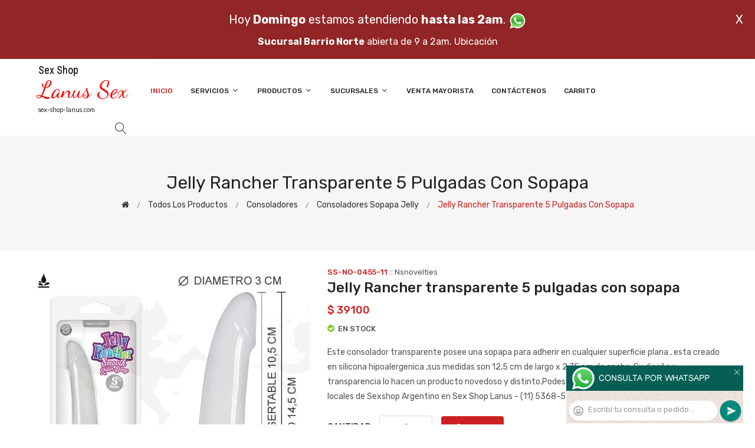

--- FILE ---
content_type: text/html; charset=utf-8
request_url: http://www.sex-shop-lanus.com/producto.php?id=SS-NO-0455-11
body_size: 202048
content:
<!DOCTYPE html>
<html class="no-js" lang="zxx">

<head>
	<meta charset="utf-8">
	<meta http-equiv="X-UA-Compatible" content="IE=edge">
	<meta name="viewport" content="width=device-width, initial-scale=1">
	<title>Jelly Rancher transparente 5 pulgadas con sopapa :: Categoria Sex Shop: Consoladores - Consoladores sopapa jelly - sex-shop-lanus.com - (11) 5368-5239</title>
	<meta name="description" content="Este consolador transparente posee una sopapa para adherir en cualquier superficie plana , esta creado en silicona hipoalergenica ,sus medidas son 12,5 cm de largo x 2,75 cm de ancho. Su diseño y transparencia lo hacen un producto novedoso y distinto,Podes verlo y comprar en cualquiera de los 16 locales de Sexshop Argentino en Sex Shop Lanus - (11) 5368-5239">
	<meta name="keywords" content="sexshop, Fundas Para Pene, Delivery, Sexshop Lanus, Consoladores, Protesis Para Pene, DVD porno, sex shop, LANUS, DVD XXX, Articulos Sado, Bombas de Vacio, Sexshop, Vaginas, Anillos para pene, Mu&ntilde;ecas Inflables Y Vaginas, Dilatadores Anales, sexshops, Aceites Y Lubricantes, Aceites Body Paint, Sexshop Delivery Lanus, Sexshops, Aceites Y Geles Masajes, SEXSHOP, Mu&ntilde;ecas Inflables, Vibradores, Protesis Peneanas, SEXSHOPS, Lencer&iacute;a Femenina, Babydolls, Lubricantes Anales, Lanus, Lubricantes Aromatizados, Lubricantes Frio, Lubricantes, Conjuntos Er&oacute;ticos, Corsets Er&oacute;ticos, Portaligas, Tangas Er&oacute;ticas, Disfraces Er&oacute;ticos, Accesorios de cueros, Peliculas XXX, Peliculas Porno, Peliculas Er&oacute;ticas, Lencer&iacute;a Er&oacute;tica">
	<meta property="og:title" content="Jelly Rancher transparente 5 pulgadas con sopapa :: Categoria Sex Shop: Consoladores - Consoladores sopapa jelly - sex-shop-lanus.com - (11) 5368-5239" />
	<meta property="og:site_name" content="Sex Shop Lanus" />
	<meta property="og:description" content="Este consolador transparente posee una sopapa para adherir en cualquier superficie plana , esta creado en silicona hipoalergenica ,sus medidas son 12,5 cm de largo x 2,75 cm de ancho. Su diseño y transparencia lo hacen un producto novedoso y distinto,Podes verlo y comprar en cualquiera de los 16 locales de Sexshop Argentino en Sex Shop Lanus - (11) 5368-5239" />
	<meta property="og:image" itemprop="image" content="https://resources.sexshopargentino.com.ar/images/products/SS-NO-0455-11/710/12/10.jpg">
	<meta property="og:url" content="http://sex-shop-lanus.com/producto.php?id=SS-NO-0455-11">
	<meta property="og:type" content="website" />
	<meta content="INDEX, FOLLOW" name="ROBOTS">
	<meta http-equiv="Expires" content="2025-06-25 14:26:26 GMT">
	<link rel="shortcut icon" href="assets/img/favicon.ico" type="image/x-icon" />
	<link href="https://fonts.googleapis.com/css?family=Rubik:300,300i,400,400i,500,500i,700,900" rel="stylesheet">

    <!-- All Vendor & plugins CSS include -->
	<link href="assets/css/vendor.css" rel="stylesheet">
    <!-- Main Style CSS -->
	<link href="assets/css/style.css" rel="stylesheet">
	<link href="assets/css/font-icons.css" rel="stylesheet">
	<link href="assets/css/toast.css" rel="stylesheet">
		<link href="assets/css/rch.css" rel="stylesheet">

<!--[if lt IE 9]>
<script src="//oss.maxcdn.com/html5shiv/3.7.2/html5shiv.min.js"></script>
<script src="//oss.maxcdn.com/respond/1.4.2/respond.min.js"></script>
<![endif]-->

</head>

<body>
<div style="width: 100%; background-color: #800000; height: 100px; color: #ffffff; text-align: center; font-size: 20px; padding-top: 15px; display: none;" id="DivMensajePopUp">
	<div style="position: absolute; right: 20px;"><a href="#" onclick="$('#DivMensajePopUp').fadeOut(1000);" style="color: #ffffff;">X</a></div>
	Hoy <b>Domingo</b> estamos atendiendo <b>hasta las 2am</b>. <a href="dist/whatsapp_redirect.php" target="_blank"><img src="imgs/whatsapp.png" border="0" style="max-width: 30px;"></a><br>
	<span style="font-size:16px;"><b>Sucursal Barrio Norte</b> abierta de 9 a 2am. <a href="https://goo.gl/maps/ADHHxBPdoyfG7JZf6" target="_blank" style="color:#ffffff;">Ubicación</a></span>
</div>
    <!-- Start Header Area -->
    <header class="header-area">
        <!-- main header start -->
        <div class="main-header d-none d-lg-block">
            <!-- header middle area start -->
            <div class="header-main-area sticky">
                <div class="container">
                    <div class="row align-items-center">

                        <!-- start logo area -->
                        <div class="col-lg-2">
                            <div class="logo">
                                <a href="index.php">
                                    <object type="image/svg+xml" data="imgs/Sex_Shop_Lanus-logo.svg"></object>
                                </a>
                            </div>
                        </div>
                        <!-- start logo area -->

                        <!-- main menu area start -->
                        <div class="col-lg-9">
                            <div class="main-menu-area">
                                <div class="main-menu">
                                    <!-- main menu navbar start -->
                                    <nav class="desktop-menu">
                                        <ul>
                                            <li class="active"><a href="index.php">Inicio</a></li> 
                                            <li class="static"><a href="#">Servicios <i class="fa fa-angle-down"></i></a>
                                                <ul class="dropdown">
													<li><a href="como_comprar.php">Cómo comprar</a></li>
													<li><a href="delivery_caba_gba.php">Delivery CABA y GBA</a></li>
													<li><a href="entregas_a_todo_el_pais.php">Entregas a todo el país</a></li>
													<li><a href="mercadopago.php">MercadoPago</a></li>
												</ul>
                                            </li>
                                            <li><a href="#">Productos <i class="fa fa-angle-down"></i></a>
                                                <ul class="dropdown">

                                                    <li><a href="#">OFERTAS<i class="fa fa-angle-right"></i></a>
														<ul class="dropdown">
			
															<li><a href="productos.php?categoria=284" title="Sexshop Con Gel Gratis">Con Gel Gratis</a></li>
															<li><a href="productos.php?categoria=260" title="Sexshop Discontinuos">Discontinuos</a></li>
															<li><a href="productos.php?categoria=261" title="Sexshop Promociones">Promociones</a></li>
                                                        </ul>
                                                    </li>
                                                    <li><a href="#">Especificos<i class="fa fa-angle-right"></i></a>
														<ul class="dropdown">
			
															<li><a href="productos.php?categoria=106" title="Sexshop Vibradores con anillo">Vibradores con anillo</a></li>
															<li><a href="productos.php?categoria=108" title="Sexshop Bolitas chinas">Bolitas chinas</a></li>
															<li><a href="productos.php?categoria=105" title="Sexshop Anillos sin vibrador">Anillos sin vibrador</a></li>
															<li><a href="productos.php?categoria=107" title="Sexshop Arneses y Strap On">Arneses y Strap On</a></li>
															<li><a href="productos.php?categoria=149" title="Sexshop Doble penetracion">Doble penetracion</a></li>
															<li><a href="productos.php?categoria=122" title="Sexshop Fundas para pene">Fundas para pene</a></li>
															<li><a href="productos.php?categoria=235" title="Sexshop Inflables">Inflables</a></li>
															<li><a href="productos.php?categoria=150" title="Sexshop Protesis para pene">Protesis para pene</a></li>
															<li><a href="productos.php?categoria=264" title="Sexshop Productos Retardantes">Productos Retardantes</a></li>
															<li><a href="productos.php?categoria=227" title="Sexshop Kits">Kits</a></li>
                                                        </ul>
                                                    </li>
                                                    <li><a href="#">Accesorios<i class="fa fa-angle-right"></i></a>
														<ul class="dropdown">
			
															<li><a href="productos.php?categoria=103" title="Sexshop Accesorios eroticos">Accesorios eroticos</a></li>
															<li><a href="productos.php?categoria=278" title="Sexshop Antifaces eroticos">Antifaces eroticos</a></li>
															<li><a href="productos.php?categoria=104" title="Sexshop Afrodisiacos feromonas">Afrodisiacos feromonas</a></li>
															<li><a href="productos.php?categoria=121" title="Sexshop Cotillon erotico">Cotillon erotico</a></li>
															<li><a href="productos.php?categoria=236" title="Sexshop Esposas">Esposas</a></li>
															<li><a href="productos.php?categoria=117" title="Sexshop Juegos eroticos">Juegos eroticos</a></li>
															<li><a href="productos.php?categoria=119" title="Sexshop Preservativos">Preservativos</a></li>
															<li><a href="productos.php?categoria=120" title="Sexshop Velas eroticas">Velas eroticas</a></li>
															<li><a href="productos.php?categoria=286" title="Sexshop Pezoneras">Pezoneras</a></li>
															<li><a href="productos.php?categoria=102" title="Sexshop Vigorizantes naturales">Vigorizantes naturales</a></li>
                                                        </ul>
                                                    </li>
                                                    <li><a href="#">Anales<i class="fa fa-angle-right"></i></a>
														<ul class="dropdown">
			
															<li><a href="productos.php?categoria=272" title="Sexshop Duchas anales">Duchas anales</a></li>
															<li><a href="productos.php?categoria=230" title="Sexshop Anal con vibrador">Anal con vibrador</a></li>
															<li><a href="productos.php?categoria=231" title="Sexshop Anal sin vibrador">Anal sin vibrador</a></li>
															<li><a href="productos.php?categoria=237" title="Sexshop Joyas Anales">Joyas Anales</a></li>
															<li><a href="productos.php?categoria=232" title="Sexshop Varitas anales">Varitas anales</a></li>
															<li><a href="productos.php?categoria=281" title="Sexshop Plugs con cola">Plugs con cola</a></li>
                                                        </ul>
                                                    </li>
                                                    <li><a href="#">Consoladores<i class="fa fa-angle-right"></i></a>
														<ul class="dropdown">
			
															<li><a href="productos.php?categoria=137" title="Sexshop Actores porno realisticos">Actores porno realisticos</a></li>
															<li><a href="productos.php?categoria=139" title="Sexshop Consoladores macizos">Consoladores macizos</a></li>
															<li><a href="productos.php?categoria=141" title="Sexshop Consoladores mulatos">Consoladores mulatos</a></li>
															<li><a href="productos.php?categoria=142" title="Sexshop Consoladores pellizcables">Consoladores pellizcables</a></li>
															<li><a href="productos.php?categoria=145" title="Sexshop Consoladores realisticos">Consoladores realisticos</a></li>
															<li><a href="productos.php?categoria=143" title="Sexshop Consoladores sopapa jelly">Consoladores sopapa jelly</a></li>
															<li><a href="productos.php?categoria=144" title="Sexshop Consoladores sopapa piel">Consoladores sopapa piel</a></li>
															<li><a href="productos.php?categoria=289" title="Sexshop Monster">Monster</a></li>
                                                        </ul>
                                                    </li>
                                                    <li><a href="#">Vibradores<i class="fa fa-angle-right"></i></a>
														<ul class="dropdown">
			
															<li><a href="productos.php?categoria=276" title="Sexshop Vibradores inalámbricos Bluetooth">Vibradores inalámbricos Bluetooth</a></li>
															<li><a href="productos.php?categoria=269" title="Sexshop Vibradores para Parejas">Vibradores para Parejas</a></li>
															<li><a href="productos.php?categoria=151" title="Sexshop Anillos con vibrador">Anillos con vibrador</a></li>
															<li><a href="productos.php?categoria=222" title="Sexshop Vibradores con estimulacion">Vibradores con estimulacion</a></li>
															<li><a href="productos.php?categoria=152" title="Sexshop Vibradores cyber skin">Vibradores cyber skin</a></li>
															<li><a href="productos.php?categoria=154" title="Sexshop Vibradores funny">Vibradores funny</a></li>
															<li><a href="productos.php?categoria=155" title="Sexshop Vibradores jelly">Vibradores jelly</a></li>
															<li><a href="productos.php?categoria=159" title="Sexshop Vibradores piel">Vibradores piel</a></li>
															<li><a href="productos.php?categoria=224" title="Sexshop Vibradores Inalambricos">Vibradores Inalambricos</a></li>
															<li><a href="productos.php?categoria=156" title="Sexshop Vibradores premium">Vibradores premium</a></li>
															<li><a href="productos.php?categoria=140" title="Sexshop Vibradores rigidos">Vibradores rigidos</a></li>
															<li><a href="productos.php?categoria=148" title="Sexshop Vibradores prostaticos">Vibradores prostaticos</a></li>
															<li><a href="productos.php?categoria=290" title="Sexshop Vibradores Microfono">Vibradores Microfono</a></li>
															<li><a href="productos.php?categoria=157" title="Sexshop Vibradores realisticos">Vibradores realisticos</a></li>
															<li><a href="productos.php?categoria=158" title="Sexshop Vibradores rotativos">Vibradores rotativos</a></li>
															<li><a href="productos.php?categoria=266" title="Sexshop Vibradores con Sopapa">Vibradores con Sopapa</a></li>
															<li><a href="productos.php?categoria=124" title="Sexshop Vibradores Usb recargables">Vibradores Usb recargables</a></li>
                                                        </ul>
                                                    </li>
                                                    <li><a href="#">Estimuladores<i class="fa fa-angle-right"></i></a>
														<ul class="dropdown">
			
															<li><a href="productos.php?categoria=282" title="Sexshop Estimuladores con APP">Estimuladores con APP</a></li>
															<li><a href="productos.php?categoria=223" title="Sexshop Balas vibradoras">Balas vibradoras</a></li>
															<li><a href="productos.php?categoria=255" title="Sexshop Succionadores">Succionadores</a></li>
															<li><a href="productos.php?categoria=229" title="Sexshop Estimuladores de clitoris">Estimuladores de clitoris</a></li>
															<li><a href="productos.php?categoria=226" title="Sexshop Estimuladores especiales">Estimuladores especiales</a></li>
															<li><a href="productos.php?categoria=147" title="Sexshop Estimuladores de vidrio">Estimuladores de vidrio</a></li>
															<li><a href="productos.php?categoria=109" title="Sexshop Estimuladores femeninos">Estimuladores femeninos</a></li>
															<li><a href="productos.php?categoria=110" title="Sexshop Estimuladores masculinos">Estimuladores masculinos</a></li>
															<li><a href="productos.php?categoria=219" title="Sexshop Estimuladores prostaticos">Estimuladores prostaticos</a></li>
															<li><a href="productos.php?categoria=220" title="Sexshop Estimuladores punto g">Estimuladores punto g</a></li>
															<li><a href="productos.php?categoria=288" title="Sexshop de Metal">de Metal</a></li>
															<li><a href="productos.php?categoria=123" title="Sexshop Muñecas inflables y vaginas">Muñecas inflables y vaginas</a></li>
                                                        </ul>
                                                    </li>
                                                    <li><a href="#">Aceites y lubricantes<i class="fa fa-angle-right"></i></a>
														<ul class="dropdown">
			
															<li><a href="productos.php?categoria=126" title="Sexshop Aceites y geles masajes">Aceites y geles masajes</a></li>
															<li><a href="productos.php?categoria=133" title="Sexshop Limpiador de productos">Limpiador de productos</a></li>
															<li><a href="productos.php?categoria=127" title="Sexshop Lubricantes anales">Lubricantes anales</a></li>
															<li><a href="productos.php?categoria=128" title="Sexshop Lubricantes aromatizados">Lubricantes aromatizados</a></li>
															<li><a href="productos.php?categoria=130" title="Sexshop Lubricantes estimulantes">Lubricantes estimulantes</a></li>
															<li><a href="productos.php?categoria=129" title="Sexshop Lubricantes frio - calor">Lubricantes frio - calor</a></li>
															<li><a href="productos.php?categoria=131" title="Sexshop Lubricantes neutros">Lubricantes neutros</a></li>
															<li><a href="productos.php?categoria=136" title="Sexshop Lubricantes kyl">Lubricantes kyl</a></li>
															<li><a href="productos.php?categoria=254" title="Sexshop Fly Night">Fly Night</a></li>
															<li><a href="productos.php?categoria=271" title="Sexshop Real Skyn">Real Skyn</a></li>
															<li><a href="productos.php?categoria=134" title="Sexshop Lubricantes miss v">Lubricantes miss v</a></li>
															<li><a href="productos.php?categoria=132" title="Sexshop Lubricantes saborizados">Lubricantes saborizados</a></li>
															<li><a href="productos.php?categoria=283" title="Sexshop Perfumes">Perfumes</a></li>
															<li><a href="productos.php?categoria=228" title="Sexshop Lubricantes sexitive">Lubricantes sexitive</a></li>
															<li><a href="productos.php?categoria=273" title="Sexshop Lubricantes Sextual">Lubricantes Sextual</a></li>
                                                        </ul>
                                                    </li>
                                                    <li><a href="#">Lencería femenina<i class="fa fa-angle-right"></i></a>
														<ul class="dropdown">
			
															<li><a href="productos.php?categoria=221" title="Sexshop Accesorios de lenceria">Accesorios de lenceria</a></li>
															<li><a href="productos.php?categoria=277" title="Sexshop Arneses y Ligueros">Arneses y Ligueros</a></li>
															<li><a href="productos.php?categoria=161" title="Sexshop Baby dolls eroticos">Baby dolls eroticos</a></li>
															<li><a href="productos.php?categoria=163" title="Sexshop Bodys eroticos">Bodys eroticos</a></li>
															<li><a href="productos.php?categoria=164" title="Sexshop Catsuits eroticos">Catsuits eroticos</a></li>
															<li><a href="productos.php?categoria=165" title="Sexshop Conjuntos eroticos">Conjuntos eroticos</a></li>
															<li><a href="productos.php?categoria=166" title="Sexshop Corsets eroticos">Corsets eroticos</a></li>
															<li><a href="productos.php?categoria=168" title="Sexshop Disfraces eroticos">Disfraces eroticos</a></li>
															<li><a href="productos.php?categoria=175" title="Sexshop Lenceria xl">Lenceria xl</a></li>
															<li><a href="productos.php?categoria=169" title="Sexshop Medias eroticas">Medias eroticas</a></li>
															<li><a href="productos.php?categoria=170" title="Sexshop Portaligas eroticos">Portaligas eroticos</a></li>
															<li><a href="productos.php?categoria=171" title="Sexshop Remeras y Minifaldas eroticas">Remeras y Minifaldas eroticas</a></li>
															<li><a href="productos.php?categoria=262" title="Sexshop Ropa en Vinilo">Ropa en Vinilo</a></li>
															<li><a href="productos.php?categoria=263" title="Sexshop Ropa en Tela de Red">Ropa en Tela de Red</a></li>
															<li><a href="productos.php?categoria=172" title="Sexshop Tangas eroticas">Tangas eroticas</a></li>
															<li><a href="productos.php?categoria=173" title="Sexshop Tangas premium">Tangas premium</a></li>
															<li><a href="productos.php?categoria=274" title="Sexshop Tangas Funny">Tangas Funny</a></li>
															<li><a href="productos.php?categoria=174" title="Sexshop Vestidos eroticos">Vestidos eroticos</a></li>
                                                        </ul>
                                                    </li>
                                                    <li><a href="#">Lencería masculina<i class="fa fa-angle-right"></i></a>
														<ul class="dropdown">
			
															<li><a href="productos.php?categoria=270" title="Sexshop Bodys y Remeras">Bodys y Remeras</a></li>
															<li><a href="productos.php?categoria=177" title="Sexshop Boxers eroticos hombre">Boxers eroticos hombre</a></li>
															<li><a href="productos.php?categoria=179" title="Sexshop Disfraces masculinos">Disfraces masculinos</a></li>
															<li><a href="productos.php?categoria=176" title="Sexshop Lenceria masculina">Lenceria masculina</a></li>
															<li><a href="productos.php?categoria=178" title="Sexshop Suspensores hombre">Suspensores hombre</a></li>
                                                        </ul>
                                                    </li>
                                                    <li><a href="#">Cueros eróticos<i class="fa fa-angle-right"></i></a>
														<ul class="dropdown">
			
															<li><a href="productos.php?categoria=180" title="Sexshop Accesorios de cuero">Accesorios de cuero</a></li>
															<li><a href="productos.php?categoria=181" title="Sexshop Conjuntos de cuero">Conjuntos de cuero</a></li>
															<li><a href="productos.php?categoria=182" title="Sexshop Esposas de cuero">Esposas de cuero</a></li>
															<li><a href="productos.php?categoria=183" title="Sexshop Inmovilizadores sado">Inmovilizadores sado</a></li>
															<li><a href="productos.php?categoria=184" title="Sexshop Latigos sado">Latigos sado</a></li>
															<li><a href="productos.php?categoria=186" title="Sexshop Linea blanca">Linea blanca</a></li>
															<li><a href="productos.php?categoria=188" title="Sexshop Linea peluche">Linea peluche</a></li>
															<li><a href="productos.php?categoria=185" title="Sexshop Mascaras de cuero">Mascaras de cuero</a></li>
                                                        </ul>
                                                    </li>
                                                    <li><a href="#">Marcas Importadas<i class="fa fa-angle-right"></i></a>
														<ul class="dropdown">
			
															<li><a href="productos.php?categoria=240" title="Sexshop Adrien Lastic">Adrien Lastic</a></li>
															<li><a href="productos.php?categoria=241" title="Sexshop Alive">Alive</a></li>
															<li><a href="productos.php?categoria=242" title="Sexshop Blush">Blush</a></li>
															<li><a href="productos.php?categoria=243" title="Sexshop Bswish">Bswish</a></li>
															<li><a href="productos.php?categoria=244" title="Sexshop California Exotic">California Exotic</a></li>
															<li><a href="productos.php?categoria=249" title="Sexshop NS Novelties">NS Novelties</a></li>
															<li><a href="productos.php?categoria=250" title="Sexshop PipeDream">PipeDream</a></li>
															<li><a href="productos.php?categoria=251" title="Sexshop Pretty Love">Pretty Love</a></li>
															<li><a href="productos.php?categoria=252" title="Sexshop Satisfyer">Satisfyer</a></li>
															<li><a href="productos.php?categoria=279" title="Sexshop Shots">Shots</a></li>
															<li><a href="productos.php?categoria=280" title="Sexshop Sexy & Funny">Sexy & Funny</a></li>
															<li><a href="productos.php?categoria=285" title="Sexshop Hard Steel">Hard Steel</a></li>
                                                        </ul>
                                                    </li>
                                                    <li><a href="#">Películas eróticas<i class="fa fa-angle-right"></i></a>
														<ul class="dropdown">
			
															<li><a href="productos.php?categoria=189" title="Sexshop Dvd anal">Dvd anal</a></li>
															<li><a href="productos.php?categoria=202" title="Sexshop Dvd argentinas">Dvd argentinas</a></li>
															<li><a href="productos.php?categoria=203" title="Sexshop Dvd brasileras">Dvd brasileras</a></li>
															<li><a href="productos.php?categoria=192" title="Sexshop Dvd exoticas">Dvd exoticas</a></li>
															<li><a href="productos.php?categoria=195" title="Sexshop Dvd fetiche sado">Dvd fetiche sado</a></li>
															<li><a href="productos.php?categoria=196" title="Sexshop Dvd gang bang">Dvd gang bang</a></li>
															<li><a href="productos.php?categoria=197" title="Sexshop Dvd gay">Dvd gay</a></li>
															<li><a href="productos.php?categoria=198" title="Sexshop Dvd heterosexuales">Dvd heterosexuales</a></li>
															<li><a href="productos.php?categoria=213" title="Sexshop Dvd Interraciales">Dvd Interraciales</a></li>
															<li><a href="productos.php?categoria=199" title="Sexshop Dvd lesbianas">Dvd lesbianas</a></li>
															<li><a href="productos.php?categoria=218" title="Sexshop Dvd rocco sifredi">Dvd rocco sifredi</a></li>
															<li><a href="productos.php?categoria=214" title="Sexshop Dvd Clasicas">Dvd Clasicas</a></li>
															<li><a href="productos.php?categoria=206" title="Sexshop Dvd suecas">Dvd suecas</a></li>
															<li><a href="productos.php?categoria=201" title="Sexshop Dvd travestis">Dvd travestis</a></li>
                                                        </ul>
                                                    </li>                                                </ul>
                                            </li>
                                            <li><a href="#">Sucursales <i class="fa fa-angle-down"></i></a>
                                                <ul class="dropdown">
                                                    <li><a href="Sex_Shop_Lanus_sexshop_palermo.php">Palermo</a></li>
                                                    <li><a href="Sex_Shop_Lanus_sexshop_barrio_norte.php">Barrio Norte</a></li>
                                                    <li><a href="Sex_Shop_Lanus_sexshop_femme.php">Belgrano</a></li>
                                                    <li><a href="Sex_Shop_Lanus_sexshop_microcentro.php">Microcentro</a></li>
                                                    <li><a href="Sex_Shop_Lanus_sexshop_villa_del_parque.php">Villa del Parque</a></li>
                                                    <li><a href="Sex_Shop_Lanus_sexshop_caballito.php">Caballito</a></li>
													<li><a href="Sex_Shop_Lanus_sexshop_boedo.php">Boedo</a></li>
                                                    <li><a href="Sex_Shop_Lanus_sexshop_flores.php">Flores</a></li>
                                                    <li><a href="Sex_Shop_Lanus_sexshop_villa_crespo.php">Villa Crespo</a></li>
													<li><a href="Sex_Shop_Lanus_sexshop_warnes.php">Warnes</a></li>
													<li><a href="Sex_Shop_Lanus_sexshop_colegiales.php">Colegiales</a></li>
                                                    <li><a href="Sex_Shop_Lanus_sexshop_lomas_de_zamora.php">Lomas de Zamora</a></li>
                                                    <li><a href="Sex_Shop_Lanus_sexshop_quilmes.php">Quilmes</a></li>
                                                    <li><a href="Sex_Shop_Lanus_sexshop_moron.php">Morón</a></li>
													<li><a href="Sex_Shop_Lanus_sexshop_moron2.php">Morón Rivadavia</a></li>
                                                    <li><a href="Sex_Shop_Lanus_sexshop_lanus.php">Lanús</a></li>
                                                    <li><a href="Sex_Shop_Lanus_sexshop_olivos.php">Olivos</a></li>
                                                    <li><a href="Sex_Shop_Lanus_sexshop_san_martin.php">San Martín</a></li>
													<li><a href="Sex_Shop_Lanus_sexshop_vicente_lopez.php">Vicente Lopez</a></li>
													<li><a href="Sex_Shop_Lanus_sexshop_pilar.php">Pilar</a></li>
                                                </ul>
                                            </li>
											<li><a href="venta_mayorista.php">Venta Mayorista</a></li>
                                            <li><a href="contacto.php">Contáctenos</a></li>
                                            <li><a href="carrito.php">Carrito</a></li>
                                        </ul>
                                    </nav>
                                    <!-- main menu navbar end -->
                                </div>
                            </div>
                        </div>
                        <!-- main menu area end -->

                        <!-- mini cart area start -->
                        <div class="col-lg-2">
                            <div class="header-configure-wrapper">
                                <div class="header-configure-area">
                                    <ul class="nav justify-content-end">
                                        <li>
                                            <a href="#" class="offcanvas-btn">
                                                <i class="lnr lnr-magnifier"></i>
                                            </a>
                                        </li>
                                        <li style="display:none;">
                                            <a href="#" class="minicart-btn">
                                                <i class="lnr lnr-cart"></i>
                                                <div class="notification">0</div>
                                            </a>
                                        </li>
                                    </ul>
                                </div>
                            </div>
                        </div>
                        <!-- mini cart area end -->

                    </div>
                </div>
            </div>
            <!-- header middle area end -->
        </div>
        <!-- main header start -->

        <!-- mobile header start -->
        <div class="mobile-header d-lg-none d-md-block sticky">
            <!--mobile header top start -->
            <div class="container">
                <div class="row align-items-center">
                    <div class="col-12">
                        <div class="mobile-main-header">
                            <div class="mobile-logo">
                                <a href="index.php">
                                    <object type="image/svg+xml" data="imgs/Sex_Shop_Lanus-logo.svg"></object>
                                </a>
                            </div>
                            <div class="mobile-menu-toggler">
                                <div class="mini-cart-wrap" style="display:none;">
                                    <a href="index.php">
                                        <i class="lnr lnr-cart"></i>
                                    </a>
                                </div>
                                <div class="mobile-menu-btn">
                                    <div class="off-canvas-btn">
                                        <i class="lnr lnr-menu"></i>
                                    </div>
                                </div>
                            </div>
                        </div>
                    </div>
                </div>
            </div>
            <!-- mobile header top start -->
        </div>
        <!-- mobile header end -->
    </header>
    <!-- end Header Area -->

    <!-- off-canvas menu start -->
    <aside class="off-canvas-wrapper">
        <div class="off-canvas-overlay"></div>
        <div class="off-canvas-inner-content">
            <div class="btn-close-off-canvas">
                <i class="lnr lnr-cross"></i>
            </div>

            <div class="off-canvas-inner">
                <!-- search box start -->
                <div class="search-box-offcanvas">
                    <form>
                        <input type="text" id="FraseBuscada" placeholder="Buscar productos...">
                        <button class="search-btn" onclick="Buscar($('#FraseBuscada').val());return false;"><i class="lnr lnr-magnifier"></i></button>
                    </form>
                </div>
                <!-- search box end -->

                <!-- mobile menu start -->
                <div class="mobile-navigation">

                    <!-- mobile menu navigation start -->
                    <nav>
                        <ul class="mobile-menu">
                            <li><a href="index.php">Inicio</a></li>
                            <li class="menu-item-has-children"><a href="#">Servicios</a>
                                <ul class="dropdown">
                                    <li><a href="como_comprar.php">Cómo comprar</a></li>
                                    <li><a href="delivery_caba_gba.php">Delivery CABA y GBA</a></li>
                                    <li><a href="entregas_a_todo_el_pais.php">Entregas a todo el país</a></li>
                                    <li><a href="mercadopago.php">MercadoPago</a></li>
                                </ul>
                            </li>
                            <li class="menu-item-has-children"><a href="#">Productos</a>
                                <ul class="dropdown">

									<li class="menu-item-has-children"><a href="#">OFERTAS</a>
										<ul class="dropdown">
			
											<li><a href="productos.php?categoria=284" title="Sexshop Con Gel Gratis">Con Gel Gratis</a></li>
											<li><a href="productos.php?categoria=260" title="Sexshop Discontinuos">Discontinuos</a></li>
											<li><a href="productos.php?categoria=261" title="Sexshop Promociones">Promociones</a></li>
										</ul>
									</li>
									<li class="menu-item-has-children"><a href="#">Especificos</a>
										<ul class="dropdown">
			
											<li><a href="productos.php?categoria=106" title="Sexshop Vibradores con anillo">Vibradores con anillo</a></li>
											<li><a href="productos.php?categoria=108" title="Sexshop Bolitas chinas">Bolitas chinas</a></li>
											<li><a href="productos.php?categoria=105" title="Sexshop Anillos sin vibrador">Anillos sin vibrador</a></li>
											<li><a href="productos.php?categoria=107" title="Sexshop Arneses y Strap On">Arneses y Strap On</a></li>
											<li><a href="productos.php?categoria=149" title="Sexshop Doble penetracion">Doble penetracion</a></li>
											<li><a href="productos.php?categoria=122" title="Sexshop Fundas para pene">Fundas para pene</a></li>
											<li><a href="productos.php?categoria=235" title="Sexshop Inflables">Inflables</a></li>
											<li><a href="productos.php?categoria=150" title="Sexshop Protesis para pene">Protesis para pene</a></li>
											<li><a href="productos.php?categoria=264" title="Sexshop Productos Retardantes">Productos Retardantes</a></li>
											<li><a href="productos.php?categoria=227" title="Sexshop Kits">Kits</a></li>
										</ul>
									</li>
									<li class="menu-item-has-children"><a href="#">Accesorios</a>
										<ul class="dropdown">
			
											<li><a href="productos.php?categoria=103" title="Sexshop Accesorios eroticos">Accesorios eroticos</a></li>
											<li><a href="productos.php?categoria=278" title="Sexshop Antifaces eroticos">Antifaces eroticos</a></li>
											<li><a href="productos.php?categoria=104" title="Sexshop Afrodisiacos feromonas">Afrodisiacos feromonas</a></li>
											<li><a href="productos.php?categoria=121" title="Sexshop Cotillon erotico">Cotillon erotico</a></li>
											<li><a href="productos.php?categoria=236" title="Sexshop Esposas">Esposas</a></li>
											<li><a href="productos.php?categoria=117" title="Sexshop Juegos eroticos">Juegos eroticos</a></li>
											<li><a href="productos.php?categoria=119" title="Sexshop Preservativos">Preservativos</a></li>
											<li><a href="productos.php?categoria=120" title="Sexshop Velas eroticas">Velas eroticas</a></li>
											<li><a href="productos.php?categoria=286" title="Sexshop Pezoneras">Pezoneras</a></li>
											<li><a href="productos.php?categoria=102" title="Sexshop Vigorizantes naturales">Vigorizantes naturales</a></li>
										</ul>
									</li>
									<li class="menu-item-has-children"><a href="#">Anales</a>
										<ul class="dropdown">
			
											<li><a href="productos.php?categoria=272" title="Sexshop Duchas anales">Duchas anales</a></li>
											<li><a href="productos.php?categoria=230" title="Sexshop Anal con vibrador">Anal con vibrador</a></li>
											<li><a href="productos.php?categoria=231" title="Sexshop Anal sin vibrador">Anal sin vibrador</a></li>
											<li><a href="productos.php?categoria=237" title="Sexshop Joyas Anales">Joyas Anales</a></li>
											<li><a href="productos.php?categoria=232" title="Sexshop Varitas anales">Varitas anales</a></li>
											<li><a href="productos.php?categoria=281" title="Sexshop Plugs con cola">Plugs con cola</a></li>
										</ul>
									</li>
									<li class="menu-item-has-children"><a href="#">Consoladores</a>
										<ul class="dropdown">
			
											<li><a href="productos.php?categoria=137" title="Sexshop Actores porno realisticos">Actores porno realisticos</a></li>
											<li><a href="productos.php?categoria=139" title="Sexshop Consoladores macizos">Consoladores macizos</a></li>
											<li><a href="productos.php?categoria=141" title="Sexshop Consoladores mulatos">Consoladores mulatos</a></li>
											<li><a href="productos.php?categoria=142" title="Sexshop Consoladores pellizcables">Consoladores pellizcables</a></li>
											<li><a href="productos.php?categoria=145" title="Sexshop Consoladores realisticos">Consoladores realisticos</a></li>
											<li><a href="productos.php?categoria=143" title="Sexshop Consoladores sopapa jelly">Consoladores sopapa jelly</a></li>
											<li><a href="productos.php?categoria=144" title="Sexshop Consoladores sopapa piel">Consoladores sopapa piel</a></li>
											<li><a href="productos.php?categoria=289" title="Sexshop Monster">Monster</a></li>
										</ul>
									</li>
									<li class="menu-item-has-children"><a href="#">Vibradores</a>
										<ul class="dropdown">
			
											<li><a href="productos.php?categoria=276" title="Sexshop Vibradores inalámbricos Bluetooth">Vibradores inalámbricos Bluetooth</a></li>
											<li><a href="productos.php?categoria=269" title="Sexshop Vibradores para Parejas">Vibradores para Parejas</a></li>
											<li><a href="productos.php?categoria=151" title="Sexshop Anillos con vibrador">Anillos con vibrador</a></li>
											<li><a href="productos.php?categoria=222" title="Sexshop Vibradores con estimulacion">Vibradores con estimulacion</a></li>
											<li><a href="productos.php?categoria=152" title="Sexshop Vibradores cyber skin">Vibradores cyber skin</a></li>
											<li><a href="productos.php?categoria=154" title="Sexshop Vibradores funny">Vibradores funny</a></li>
											<li><a href="productos.php?categoria=155" title="Sexshop Vibradores jelly">Vibradores jelly</a></li>
											<li><a href="productos.php?categoria=159" title="Sexshop Vibradores piel">Vibradores piel</a></li>
											<li><a href="productos.php?categoria=224" title="Sexshop Vibradores Inalambricos">Vibradores Inalambricos</a></li>
											<li><a href="productos.php?categoria=156" title="Sexshop Vibradores premium">Vibradores premium</a></li>
											<li><a href="productos.php?categoria=140" title="Sexshop Vibradores rigidos">Vibradores rigidos</a></li>
											<li><a href="productos.php?categoria=148" title="Sexshop Vibradores prostaticos">Vibradores prostaticos</a></li>
											<li><a href="productos.php?categoria=290" title="Sexshop Vibradores Microfono">Vibradores Microfono</a></li>
											<li><a href="productos.php?categoria=157" title="Sexshop Vibradores realisticos">Vibradores realisticos</a></li>
											<li><a href="productos.php?categoria=158" title="Sexshop Vibradores rotativos">Vibradores rotativos</a></li>
											<li><a href="productos.php?categoria=266" title="Sexshop Vibradores con Sopapa">Vibradores con Sopapa</a></li>
											<li><a href="productos.php?categoria=124" title="Sexshop Vibradores Usb recargables">Vibradores Usb recargables</a></li>
										</ul>
									</li>
									<li class="menu-item-has-children"><a href="#">Estimuladores</a>
										<ul class="dropdown">
			
											<li><a href="productos.php?categoria=282" title="Sexshop Estimuladores con APP">Estimuladores con APP</a></li>
											<li><a href="productos.php?categoria=223" title="Sexshop Balas vibradoras">Balas vibradoras</a></li>
											<li><a href="productos.php?categoria=255" title="Sexshop Succionadores">Succionadores</a></li>
											<li><a href="productos.php?categoria=229" title="Sexshop Estimuladores de clitoris">Estimuladores de clitoris</a></li>
											<li><a href="productos.php?categoria=226" title="Sexshop Estimuladores especiales">Estimuladores especiales</a></li>
											<li><a href="productos.php?categoria=147" title="Sexshop Estimuladores de vidrio">Estimuladores de vidrio</a></li>
											<li><a href="productos.php?categoria=109" title="Sexshop Estimuladores femeninos">Estimuladores femeninos</a></li>
											<li><a href="productos.php?categoria=110" title="Sexshop Estimuladores masculinos">Estimuladores masculinos</a></li>
											<li><a href="productos.php?categoria=219" title="Sexshop Estimuladores prostaticos">Estimuladores prostaticos</a></li>
											<li><a href="productos.php?categoria=220" title="Sexshop Estimuladores punto g">Estimuladores punto g</a></li>
											<li><a href="productos.php?categoria=288" title="Sexshop de Metal">de Metal</a></li>
											<li><a href="productos.php?categoria=123" title="Sexshop Muñecas inflables y vaginas">Muñecas inflables y vaginas</a></li>
										</ul>
									</li>
									<li class="menu-item-has-children"><a href="#">Aceites y lubricantes</a>
										<ul class="dropdown">
			
											<li><a href="productos.php?categoria=126" title="Sexshop Aceites y geles masajes">Aceites y geles masajes</a></li>
											<li><a href="productos.php?categoria=133" title="Sexshop Limpiador de productos">Limpiador de productos</a></li>
											<li><a href="productos.php?categoria=127" title="Sexshop Lubricantes anales">Lubricantes anales</a></li>
											<li><a href="productos.php?categoria=128" title="Sexshop Lubricantes aromatizados">Lubricantes aromatizados</a></li>
											<li><a href="productos.php?categoria=130" title="Sexshop Lubricantes estimulantes">Lubricantes estimulantes</a></li>
											<li><a href="productos.php?categoria=129" title="Sexshop Lubricantes frio - calor">Lubricantes frio - calor</a></li>
											<li><a href="productos.php?categoria=131" title="Sexshop Lubricantes neutros">Lubricantes neutros</a></li>
											<li><a href="productos.php?categoria=136" title="Sexshop Lubricantes kyl">Lubricantes kyl</a></li>
											<li><a href="productos.php?categoria=254" title="Sexshop Fly Night">Fly Night</a></li>
											<li><a href="productos.php?categoria=271" title="Sexshop Real Skyn">Real Skyn</a></li>
											<li><a href="productos.php?categoria=134" title="Sexshop Lubricantes miss v">Lubricantes miss v</a></li>
											<li><a href="productos.php?categoria=132" title="Sexshop Lubricantes saborizados">Lubricantes saborizados</a></li>
											<li><a href="productos.php?categoria=283" title="Sexshop Perfumes">Perfumes</a></li>
											<li><a href="productos.php?categoria=228" title="Sexshop Lubricantes sexitive">Lubricantes sexitive</a></li>
											<li><a href="productos.php?categoria=273" title="Sexshop Lubricantes Sextual">Lubricantes Sextual</a></li>
										</ul>
									</li>
									<li class="menu-item-has-children"><a href="#">Lencería femenina</a>
										<ul class="dropdown">
			
											<li><a href="productos.php?categoria=221" title="Sexshop Accesorios de lenceria">Accesorios de lenceria</a></li>
											<li><a href="productos.php?categoria=277" title="Sexshop Arneses y Ligueros">Arneses y Ligueros</a></li>
											<li><a href="productos.php?categoria=161" title="Sexshop Baby dolls eroticos">Baby dolls eroticos</a></li>
											<li><a href="productos.php?categoria=163" title="Sexshop Bodys eroticos">Bodys eroticos</a></li>
											<li><a href="productos.php?categoria=164" title="Sexshop Catsuits eroticos">Catsuits eroticos</a></li>
											<li><a href="productos.php?categoria=165" title="Sexshop Conjuntos eroticos">Conjuntos eroticos</a></li>
											<li><a href="productos.php?categoria=166" title="Sexshop Corsets eroticos">Corsets eroticos</a></li>
											<li><a href="productos.php?categoria=168" title="Sexshop Disfraces eroticos">Disfraces eroticos</a></li>
											<li><a href="productos.php?categoria=175" title="Sexshop Lenceria xl">Lenceria xl</a></li>
											<li><a href="productos.php?categoria=169" title="Sexshop Medias eroticas">Medias eroticas</a></li>
											<li><a href="productos.php?categoria=170" title="Sexshop Portaligas eroticos">Portaligas eroticos</a></li>
											<li><a href="productos.php?categoria=171" title="Sexshop Remeras y Minifaldas eroticas">Remeras y Minifaldas eroticas</a></li>
											<li><a href="productos.php?categoria=262" title="Sexshop Ropa en Vinilo">Ropa en Vinilo</a></li>
											<li><a href="productos.php?categoria=263" title="Sexshop Ropa en Tela de Red">Ropa en Tela de Red</a></li>
											<li><a href="productos.php?categoria=172" title="Sexshop Tangas eroticas">Tangas eroticas</a></li>
											<li><a href="productos.php?categoria=173" title="Sexshop Tangas premium">Tangas premium</a></li>
											<li><a href="productos.php?categoria=274" title="Sexshop Tangas Funny">Tangas Funny</a></li>
											<li><a href="productos.php?categoria=174" title="Sexshop Vestidos eroticos">Vestidos eroticos</a></li>
										</ul>
									</li>
									<li class="menu-item-has-children"><a href="#">Lencería masculina</a>
										<ul class="dropdown">
			
											<li><a href="productos.php?categoria=270" title="Sexshop Bodys y Remeras">Bodys y Remeras</a></li>
											<li><a href="productos.php?categoria=177" title="Sexshop Boxers eroticos hombre">Boxers eroticos hombre</a></li>
											<li><a href="productos.php?categoria=179" title="Sexshop Disfraces masculinos">Disfraces masculinos</a></li>
											<li><a href="productos.php?categoria=176" title="Sexshop Lenceria masculina">Lenceria masculina</a></li>
											<li><a href="productos.php?categoria=178" title="Sexshop Suspensores hombre">Suspensores hombre</a></li>
										</ul>
									</li>
									<li class="menu-item-has-children"><a href="#">Cueros eróticos</a>
										<ul class="dropdown">
			
											<li><a href="productos.php?categoria=180" title="Sexshop Accesorios de cuero">Accesorios de cuero</a></li>
											<li><a href="productos.php?categoria=181" title="Sexshop Conjuntos de cuero">Conjuntos de cuero</a></li>
											<li><a href="productos.php?categoria=182" title="Sexshop Esposas de cuero">Esposas de cuero</a></li>
											<li><a href="productos.php?categoria=183" title="Sexshop Inmovilizadores sado">Inmovilizadores sado</a></li>
											<li><a href="productos.php?categoria=184" title="Sexshop Latigos sado">Latigos sado</a></li>
											<li><a href="productos.php?categoria=186" title="Sexshop Linea blanca">Linea blanca</a></li>
											<li><a href="productos.php?categoria=188" title="Sexshop Linea peluche">Linea peluche</a></li>
											<li><a href="productos.php?categoria=185" title="Sexshop Mascaras de cuero">Mascaras de cuero</a></li>
										</ul>
									</li>
									<li class="menu-item-has-children"><a href="#">Marcas Importadas</a>
										<ul class="dropdown">
			
											<li><a href="productos.php?categoria=240" title="Sexshop Adrien Lastic">Adrien Lastic</a></li>
											<li><a href="productos.php?categoria=241" title="Sexshop Alive">Alive</a></li>
											<li><a href="productos.php?categoria=242" title="Sexshop Blush">Blush</a></li>
											<li><a href="productos.php?categoria=243" title="Sexshop Bswish">Bswish</a></li>
											<li><a href="productos.php?categoria=244" title="Sexshop California Exotic">California Exotic</a></li>
											<li><a href="productos.php?categoria=249" title="Sexshop NS Novelties">NS Novelties</a></li>
											<li><a href="productos.php?categoria=250" title="Sexshop PipeDream">PipeDream</a></li>
											<li><a href="productos.php?categoria=251" title="Sexshop Pretty Love">Pretty Love</a></li>
											<li><a href="productos.php?categoria=252" title="Sexshop Satisfyer">Satisfyer</a></li>
											<li><a href="productos.php?categoria=279" title="Sexshop Shots">Shots</a></li>
											<li><a href="productos.php?categoria=280" title="Sexshop Sexy & Funny">Sexy & Funny</a></li>
											<li><a href="productos.php?categoria=285" title="Sexshop Hard Steel">Hard Steel</a></li>
										</ul>
									</li>
									<li class="menu-item-has-children"><a href="#">Películas eróticas</a>
										<ul class="dropdown">
			
											<li><a href="productos.php?categoria=189" title="Sexshop Dvd anal">Dvd anal</a></li>
											<li><a href="productos.php?categoria=202" title="Sexshop Dvd argentinas">Dvd argentinas</a></li>
											<li><a href="productos.php?categoria=203" title="Sexshop Dvd brasileras">Dvd brasileras</a></li>
											<li><a href="productos.php?categoria=192" title="Sexshop Dvd exoticas">Dvd exoticas</a></li>
											<li><a href="productos.php?categoria=195" title="Sexshop Dvd fetiche sado">Dvd fetiche sado</a></li>
											<li><a href="productos.php?categoria=196" title="Sexshop Dvd gang bang">Dvd gang bang</a></li>
											<li><a href="productos.php?categoria=197" title="Sexshop Dvd gay">Dvd gay</a></li>
											<li><a href="productos.php?categoria=198" title="Sexshop Dvd heterosexuales">Dvd heterosexuales</a></li>
											<li><a href="productos.php?categoria=213" title="Sexshop Dvd Interraciales">Dvd Interraciales</a></li>
											<li><a href="productos.php?categoria=199" title="Sexshop Dvd lesbianas">Dvd lesbianas</a></li>
											<li><a href="productos.php?categoria=218" title="Sexshop Dvd rocco sifredi">Dvd rocco sifredi</a></li>
											<li><a href="productos.php?categoria=214" title="Sexshop Dvd Clasicas">Dvd Clasicas</a></li>
											<li><a href="productos.php?categoria=206" title="Sexshop Dvd suecas">Dvd suecas</a></li>
											<li><a href="productos.php?categoria=201" title="Sexshop Dvd travestis">Dvd travestis</a></li>
										</ul>
									</li>                                </ul>
                            </li>
                            <li class="menu-item-has-children"><a href="#">Sucursales</a>
                                <ul class="dropdown">
									<li><a href="Sex_Shop_Lanus_sexshop_palermo.php">Palermo</a></li>
									<li><a href="Sex_Shop_Lanus_sexshop_barrio_norte.php">Barrio Norte</a></li>
									<li><a href="Sex_Shop_Lanus_sexshop_femme.php">Belgrano</a></li>
									<li><a href="Sex_Shop_Lanus_sexshop_microcentro.php">Microcentro</a></li>
									<li><a href="Sex_Shop_Lanus_sexshop_villa_del_parque.php">Villa del Parque</a></li>
									<li><a href="Sex_Shop_Lanus_sexshop_caballito.php">Caballito</a></li>
									<li><a href="Sex_Shop_Lanus_sexshop_boedo.php">Boedo</a></li>
									<li><a href="Sex_Shop_Lanus_sexshop_flores.php">Flores</a></li>
									<li><a href="Sex_Shop_Lanus_sexshop_villa_crespo.php">Villa Crespo</a></li>
									<li><a href="Sex_Shop_Lanus_sexshop_warnes.php">Warnes</a></li>
									<li><a href="Sex_Shop_Lanus_sexshop_colegiales.php">Colegiales</a></li>
									<li><a href="Sex_Shop_Lanus_sexshop_lomas_de_zamora.php">Lomas de Zamora</a></li>
									<li><a href="Sex_Shop_Lanus_sexshop_quilmes.php">Quilmes</a></li>
									<li><a href="Sex_Shop_Lanus_sexshop_moron.php">Morón</a></li>
									<li><a href="Sex_Shop_Lanus_sexshop_moron2.php">Morón Rivadavia</a></li>
									<li><a href="Sex_Shop_Lanus_sexshop_lanus.php">Lanús</a></li>
									<li><a href="Sex_Shop_Lanus_sexshop_olivos.php">Olivos</a></li>
									<li><a href="Sex_Shop_Lanus_sexshop_san_martin.php">San Martín</a></li>
									<li><a href="Sex_Shop_Lanus_sexshop_vicente_lopez.php">Vicente Lopez</a></li>
									<li><a href="Sex_Shop_Lanus_sexshop_pilar.php">Pilar</a></li>
                                </ul>
                            </li>
                            <li><a href="contacto.php">Contáctenos</a></li>
                        </ul>
                    </nav>
                    <!-- mobile menu navigation end -->
                </div>
                <!-- mobile menu end -->


                <!-- offcanvas widget area start -->
                <div class="offcanvas-widget-area">
                    <div class="off-canvas-contact-widget">
                        <ul>
                            <li><i class="fa fa-mobile"></i>
                                <a href="tel:(11) 5368-5239">(11) 5368-5239</a>
                            </li>
                            <li><i class="fa fa-envelope-o"></i>
                                <a href="mailto:no_usa_mail@hotmail.com">no_usa_mail@hotmail.com</a>
                            </li>
                        </ul>
                    </div>
                    <div class="off-canvas-social-widget">
                        <a href="https://www.facebook.com/SexshopArgentino-427980591365451/" target="_blank"><i class="fa fa-facebook"></i></a>
                        <a href="https://twitter.com/ss_argentino?lang=es" target="_blank"><i class="fa fa-twitter"></i></a>
                        <a href="https://www.instagram.com/sexshop.argentino/?hl=es-la" target="_blank"><i class="fa fa-instagram"></i></a>
                    </div>
                </div>
                <!-- offcanvas widget area end -->
            </div>
        </div>
    </aside>
    <!-- off-canvas menu end -->
    <main>
        <!-- breadcrumb area start -->
        <div class="breadcrumb-area common-bg">
            <div class="container">
                <div class="row">
                    <div class="col-12">
                        <div class="breadcrumb-wrap">
                            <nav aria-label="breadcrumb">
                                <h1>Jelly Rancher transparente 5 pulgadas con sopapa</h1>
                                <ul class="breadcrumb">
                                    <li class="breadcrumb-item"><a href="productos.php"><i class="fa fa-home"></i></a></li>
                                    <li class="breadcrumb-item"><a href="productos.php">Todos los productos</a></li>
                                    <li class="breadcrumb-item"><a href="productos.php?categoria=30">Consoladores</a></li>
                                    <li class="breadcrumb-item"><a href="productos.php?categoria=143">Consoladores sopapa jelly</a></li>
                                    <li class="breadcrumb-item active" aria-current="page">Jelly Rancher transparente 5 pulgadas con sopapa</li>
                                </ul>
                            </nav>
                        </div>
                    </div>
                </div>
            </div>
        </div>
        <!-- breadcrumb area end -->
        <!-- page main wrapper start -->
        <div class="shop-main-wrapper section-space">
            <div class="container">
                <div class="row">
                    <!-- product details wrapper start -->
                    <div class="col-lg-12 order-1 order-lg-2">
                        <!-- product details inner end -->
                        <div class="product-details-inner">
                            <div class="row">
                                <div class="col-lg-5">
                                    <div class="product-large-slider">
                                    <div class="pro-large-img img-zoom"><img src="https://resources.sexshopargentino.com.ar/images/products/SS-NO-0455-11/710/12/10.jpg" alt="Jelly Rancher transparente 5 pulgadas con sopapa" /></div><div class="pro-large-img img-zoom"><img src="https://resources.sexshopargentino.com.ar/images/products/SS-NO-0455-11/710/12/11.jpg" alt="Jelly Rancher transparente 5 pulgadas con sopapa" /></div><div class="pro-large-img img-zoom"><img src="https://resources.sexshopargentino.com.ar/images/products/SS-NO-0455-11/710/12/12.jpg" alt="Jelly Rancher transparente 5 pulgadas con sopapa" /></div>                                    </div>
                                    <div class="pro-nav slick-row-10 slick-arrow-style">
                                    <div class="pro-nav-thumb"><img src="https://resources.sexshopargentino.com.ar/images/products/SS-NO-0455-11/710/12/10.jpg" alt="Jelly Rancher transparente 5 pulgadas con sopapa" /></div><div class="pro-nav-thumb"><img src="https://resources.sexshopargentino.com.ar/images/products/SS-NO-0455-11/710/12/11.jpg" alt="Jelly Rancher transparente 5 pulgadas con sopapa" /></div><div class="pro-nav-thumb"><img src="https://resources.sexshopargentino.com.ar/images/products/SS-NO-0455-11/710/12/12.jpg" alt="Jelly Rancher transparente 5 pulgadas con sopapa" /></div>                                    </div>
                                </div>
                                <div class="col-lg-7">
                                    <div class="product-details-des">
                                        <div class="manufacturer-name">
                                            <a href="producto.php?id=SS-NO-0455-11"><span id="CodigoSS-NO-0455-11" style="color: #CC2121; font-weight: 500;">SS-NO-0455-11</span></a> :: <a href="productos.php?Marca=Nsnovelties">Nsnovelties</a>
                                        </div>
                                        <h3 class="product-name">Jelly Rancher transparente 5 pulgadas con sopapa</h3>
                                        <div class="price-box">
                                            <span class="price-regular">$ 39100</span>
                                        </div>
                                        <div class="availability">
                                            <i class="fa fa-check-circle"></i>
                                            <span>En Stock</span>
                                        </div>
                                        <p class="pro-desc">Este consolador transparente posee una sopapa para adherir en cualquier superficie plana , esta creado en silicona hipoalergenica ,sus medidas son 12,5 cm de largo x 2,75 cm de ancho. Su diseño y transparencia lo hacen un producto novedoso y distinto,Podes verlo y comprar en cualquiera de los 16 locales de Sexshop Argentino en Sex Shop Lanus - (11) 5368-5239</p>
                                        <div class="quantity-cart-box d-flex align-items-center">
                                            <h5>Cantidad:</h5>
                                            <div class="quantity">
                                                <div class="pro-qty"><input type="text" value="1"></div>
                                            </div>
                                            <div class="action_link">
                                                <a class="btn btn-cart2" href="#" onclick="AgregarAlCarrito('SS-NO-0455-11');return false;">Comprar</a>
                                            </div>
                                        </div>
                                        <div class="like-icon">
                                            <a class="facebook" href="#"><i class="fa fa-facebook"></i>like</a>
                                            <a class="twitter" href="#"><i class="fa fa-twitter"></i>tweet</a>
                                            <a class="pinterest" href="#"><i class="fa fa-pinterest"></i>save</a>
                                            <a class="google" href="#"><i class="fa fa-google-plus"></i>share</a>
                                        </div>
                                    </div>
                                </div>
                            </div>
                        </div>
                        <!-- product details inner end -->
                    </div>
                    <!-- product details wrapper end -->
                </div>
            </div>
        </div>
        <!-- page main wrapper end -->

        <!-- related product area start -->
        <section class="related-products section-space pt-0">
            <div class="container">
                <div class="row">
                    <div class="col-12">
                        <div class="section-title text-center">
                            <h2>Productos relacionados</h2>
                            <p>Productos relacionados a <b>Jelly Rancher transparente 5 pulgadas con sopapa</b></p>
                        </div>
                    </div>
                </div>
                <div class="row">
                    <div class="col-lg-12">
                        <div class="product-carousel--4 slick-row-15 slick-sm-row-10 slick-arrow-style">
                            <!-- product single item start -->
                            <div class="product-item">
                                <figure class="product-thumb">
									<a href="producto.php?id=SS-PL-014156">
										<img class="pri-img" src="https://resources.sexshopargentino.com.ar/images/products/SS-PL-014156/710/12/09_SS-PL-014156.jpg" alt="Estimulador anal de silicona con sopapa">
										<img class="sec-img" src="https://resources.sexshopargentino.com.ar/images/products/SS-PL-014156/710/12/11_SS-PL-014156.jpg" alt="Estimulador anal de silicona con sopapa">
									</a>
                                    <div class="button-group">
                                        <a href="#" data-toggle="modal" data-target="#quick_view" onclick="VistaAmpliada('SS-PL-014156');"><span data-toggle="tooltip" data-placement="left" title="Ampliar detalles"><i class="lnr lnr-magnifier"></i></span></a>
                                    </div>
                                    <div class="box-cart">
                                        <a type="button" class="btn btn-cart" href="#" onclick="AgregarAlCarrito('SS-PL-014156');return false;">Comprar</a>
                                    </div>
                                </figure>
                                <div class="product-caption">
                                    <div class="product-identity">
                                        <p class="manufacturer-name">
											<a href="producto.php?id=SS-PL-014156"><span id="Codigo4590" style="color: #CC2121; font-weight: 500;">SS-PL-014156</span></a> :: <a href="productos.php?Marca=Pretty Love">Pretty Love</a>
										</p>
                                    </div>
									<p class="product-name">
										<a href="producto.php?id=SS-PL-014156">Estimulador anal de silicona con sopapa</a>
									</p>
									<div class="price-box">
										<span class="price-regular">$ 42900</span>
									</div>
                                </div>
                            </div>
                            <!-- product single item start -->
                            <div class="product-item">
                                <figure class="product-thumb">
									<a href="producto.php?id=SS-PL-08152">
										<img class="pri-img" src="https://resources.sexshopargentino.com.ar/images/products/SS-PL-08152/710/12/09_SS-PL-008152.jpg" alt="Monster Blazeheart Charger - dildo con sopapa">
										<img class="sec-img" src="https://resources.sexshopargentino.com.ar/images/products/SS-PL-08152/710/12/11_SS-PL-008152.jpg" alt="Monster Blazeheart Charger - dildo con sopapa">
									</a>
                                    <div class="button-group">
                                        <a href="#" data-toggle="modal" data-target="#quick_view" onclick="VistaAmpliada('SS-PL-08152');"><span data-toggle="tooltip" data-placement="left" title="Ampliar detalles"><i class="lnr lnr-magnifier"></i></span></a>
                                    </div>
                                    <div class="box-cart">
                                        <a type="button" class="btn btn-cart" href="#" onclick="AgregarAlCarrito('SS-PL-08152');return false;">Comprar</a>
                                    </div>
                                </figure>
                                <div class="product-caption">
                                    <div class="product-identity">
                                        <p class="manufacturer-name">
											<a href="producto.php?id=SS-PL-08152"><span id="Codigo5959" style="color: #CC2121; font-weight: 500;">SS-PL-08152</span></a> :: <a href="productos.php?Marca=Pretty Love">Pretty Love</a>
										</p>
                                    </div>
									<p class="product-name">
										<a href="producto.php?id=SS-PL-08152">Monster Blazeheart Charger - dildo con sopapa</a>
									</p>
									<div class="price-box">
										<span class="price-regular">$ 42000</span>
									</div>
                                </div>
                            </div>
                            <!-- product single item start -->
                            <div class="product-item">
                                <figure class="product-thumb">
									<a href="producto.php?id=SS-PL-08151">
										<img class="pri-img" src="https://resources.sexshopargentino.com.ar/images/products/SS-PL-08151/710/12/09_SS-PL-008151.jpg" alt="Monster Basilisk - dildo con sopapa">
										<img class="sec-img" src="https://resources.sexshopargentino.com.ar/images/products/SS-PL-08151/710/12/11_SS-PL-008151.jpg" alt="Monster Basilisk - dildo con sopapa">
									</a>
                                    <div class="button-group">
                                        <a href="#" data-toggle="modal" data-target="#quick_view" onclick="VistaAmpliada('SS-PL-08151');"><span data-toggle="tooltip" data-placement="left" title="Ampliar detalles"><i class="lnr lnr-magnifier"></i></span></a>
                                    </div>
                                    <div class="box-cart">
                                        <a type="button" class="btn btn-cart" href="#" onclick="AgregarAlCarrito('SS-PL-08151');return false;">Comprar</a>
                                    </div>
                                </figure>
                                <div class="product-caption">
                                    <div class="product-identity">
                                        <p class="manufacturer-name">
											<a href="producto.php?id=SS-PL-08151"><span id="Codigo5964" style="color: #CC2121; font-weight: 500;">SS-PL-08151</span></a> :: <a href="productos.php?Marca=Pretty Love">Pretty Love</a>
										</p>
                                    </div>
									<p class="product-name">
										<a href="producto.php?id=SS-PL-08151">Monster Basilisk - dildo con sopapa</a>
									</p>
									<div class="price-box">
										<span class="price-regular">$ 81000</span>
									</div>
                                </div>
                            </div>
                            <!-- product single item start -->
                            <div class="product-item">
                                <figure class="product-thumb">
									<a href="producto.php?id=SS-PL-08150">
										<img class="pri-img" src="https://resources.sexshopargentino.com.ar/images/products/SS-PL-08150/710/12/09_SS-PL-008150.jpg" alt="Monster Manticore - dildo con sopapa">
										<img class="sec-img" src="https://resources.sexshopargentino.com.ar/images/products/SS-PL-08150/710/12/11_SS-PL-008150.jpg" alt="Monster Manticore - dildo con sopapa">
									</a>
                                    <div class="button-group">
                                        <a href="#" data-toggle="modal" data-target="#quick_view" onclick="VistaAmpliada('SS-PL-08150');"><span data-toggle="tooltip" data-placement="left" title="Ampliar detalles"><i class="lnr lnr-magnifier"></i></span></a>
                                    </div>
                                    <div class="box-cart">
                                        <a type="button" class="btn btn-cart" href="#" onclick="AgregarAlCarrito('SS-PL-08150');return false;">Comprar</a>
                                    </div>
                                </figure>
                                <div class="product-caption">
                                    <div class="product-identity">
                                        <p class="manufacturer-name">
											<a href="producto.php?id=SS-PL-08150"><span id="Codigo5969" style="color: #CC2121; font-weight: 500;">SS-PL-08150</span></a> :: <a href="productos.php?Marca=Pretty Love">Pretty Love</a>
										</p>
                                    </div>
									<p class="product-name">
										<a href="producto.php?id=SS-PL-08150">Monster Manticore - dildo con sopapa</a>
									</p>
									<div class="price-box">
										<span class="price-regular">$ 69000</span>
									</div>
                                </div>
                            </div>
                            <!-- product single item start -->
                            <div class="product-item">
                                <figure class="product-thumb">
									<a href="producto.php?id=SS-PL-08147">
										<img class="pri-img" src="https://resources.sexshopargentino.com.ar/images/products/SS-PL-08147/710/12/09_SS-PL-008147.jpg" alt="Monster Fire Dragon - dildo con sopapa">
										<img class="sec-img" src="https://resources.sexshopargentino.com.ar/images/products/SS-PL-08147/710/12/11_SS-PL-008147.jpg" alt="Monster Fire Dragon - dildo con sopapa">
									</a>
                                    <div class="button-group">
                                        <a href="#" data-toggle="modal" data-target="#quick_view" onclick="VistaAmpliada('SS-PL-08147');"><span data-toggle="tooltip" data-placement="left" title="Ampliar detalles"><i class="lnr lnr-magnifier"></i></span></a>
                                    </div>
                                    <div class="box-cart">
                                        <a type="button" class="btn btn-cart" href="#" onclick="AgregarAlCarrito('SS-PL-08147');return false;">Comprar</a>
                                    </div>
                                </figure>
                                <div class="product-caption">
                                    <div class="product-identity">
                                        <p class="manufacturer-name">
											<a href="producto.php?id=SS-PL-08147"><span id="Codigo5975" style="color: #CC2121; font-weight: 500;">SS-PL-08147</span></a> :: <a href="productos.php?Marca=Pretty Love">Pretty Love</a>
										</p>
                                    </div>
									<p class="product-name">
										<a href="producto.php?id=SS-PL-08147">Monster Fire Dragon - dildo con sopapa</a>
									</p>
									<div class="price-box">
										<span class="price-regular">$ 79000</span>
									</div>
                                </div>
                            </div>
                            <!-- product single item start -->
                            <div class="product-item">
                                <figure class="product-thumb">
									<a href="producto.php?id=SS-PL-08155">
										<img class="pri-img" src="https://resources.sexshopargentino.com.ar/images/products/SS-PL-08155/710/12/09_SS-PL-008155.jpg" alt="Monster Unicorn - dildo con sopapa">
										<img class="sec-img" src="https://resources.sexshopargentino.com.ar/images/products/SS-PL-08155/710/12/11_SS-PL-008155.jpg" alt="Monster Unicorn - dildo con sopapa">
									</a>
                                    <div class="button-group">
                                        <a href="#" data-toggle="modal" data-target="#quick_view" onclick="VistaAmpliada('SS-PL-08155');"><span data-toggle="tooltip" data-placement="left" title="Ampliar detalles"><i class="lnr lnr-magnifier"></i></span></a>
                                    </div>
                                    <div class="box-cart">
                                        <a type="button" class="btn btn-cart" href="#" onclick="AgregarAlCarrito('SS-PL-08155');return false;">Comprar</a>
                                    </div>
                                </figure>
                                <div class="product-caption">
                                    <div class="product-identity">
                                        <p class="manufacturer-name">
											<a href="producto.php?id=SS-PL-08155"><span id="Codigo5978" style="color: #CC2121; font-weight: 500;">SS-PL-08155</span></a> :: <a href="productos.php?Marca=Pretty Love">Pretty Love</a>
										</p>
                                    </div>
									<p class="product-name">
										<a href="producto.php?id=SS-PL-08155">Monster Unicorn - dildo con sopapa</a>
									</p>
									<div class="price-box">
										<span class="price-regular">$ 80000</span>
									</div>
                                </div>
                            </div>
                            <!-- product single item start -->
                            <div class="product-item">
                                <figure class="product-thumb">
									<a href="producto.php?id=SS-PL-08156">
										<img class="pri-img" src="https://resources.sexshopargentino.com.ar/images/products/SS-PL-08156/710/12/09_SS-PL-008156.jpg" alt="Monster Abyssal Colossus - dildo con sopapa">
										<img class="sec-img" src="https://resources.sexshopargentino.com.ar/images/products/SS-PL-08156/710/12/11_SS-PL-008156.jpg" alt="Monster Abyssal Colossus - dildo con sopapa">
									</a>
                                    <div class="button-group">
                                        <a href="#" data-toggle="modal" data-target="#quick_view" onclick="VistaAmpliada('SS-PL-08156');"><span data-toggle="tooltip" data-placement="left" title="Ampliar detalles"><i class="lnr lnr-magnifier"></i></span></a>
                                    </div>
                                    <div class="box-cart">
                                        <a type="button" class="btn btn-cart" href="#" onclick="AgregarAlCarrito('SS-PL-08156');return false;">Comprar</a>
                                    </div>
                                </figure>
                                <div class="product-caption">
                                    <div class="product-identity">
                                        <p class="manufacturer-name">
											<a href="producto.php?id=SS-PL-08156"><span id="Codigo5979" style="color: #CC2121; font-weight: 500;">SS-PL-08156</span></a> :: <a href="productos.php?Marca=Pretty Love">Pretty Love</a>
										</p>
                                    </div>
									<p class="product-name">
										<a href="producto.php?id=SS-PL-08156">Monster Abyssal Colossus - dildo con sopapa</a>
									</p>
									<div class="price-box">
										<span class="price-regular">$ 95000</span>
									</div>
                                </div>
                            </div>
                            <!-- product single item start -->
                            <div class="product-item">
                                <figure class="product-thumb">
									<a href="producto.php?id=SS-PL-08145">
										<img class="pri-img" src="https://resources.sexshopargentino.com.ar/images/products/SS-PL-08145/710/12/09_SS-PL-008145.jpg" alt="Monster Atlantis - dildo con sopapa">
										<img class="sec-img" src="https://resources.sexshopargentino.com.ar/images/products/SS-PL-08145/710/12/11_SS-PL-008145.jpg" alt="Monster Atlantis - dildo con sopapa">
									</a>
                                    <div class="button-group">
                                        <a href="#" data-toggle="modal" data-target="#quick_view" onclick="VistaAmpliada('SS-PL-08145');"><span data-toggle="tooltip" data-placement="left" title="Ampliar detalles"><i class="lnr lnr-magnifier"></i></span></a>
                                    </div>
                                    <div class="box-cart">
                                        <a type="button" class="btn btn-cart" href="#" onclick="AgregarAlCarrito('SS-PL-08145');return false;">Comprar</a>
                                    </div>
                                </figure>
                                <div class="product-caption">
                                    <div class="product-identity">
                                        <p class="manufacturer-name">
											<a href="producto.php?id=SS-PL-08145"><span id="Codigo5982" style="color: #CC2121; font-weight: 500;">SS-PL-08145</span></a> :: <a href="productos.php?Marca=Pretty Love">Pretty Love</a>
										</p>
                                    </div>
									<p class="product-name">
										<a href="producto.php?id=SS-PL-08145">Monster Atlantis - dildo con sopapa</a>
									</p>
									<div class="price-box">
										<span class="price-regular">$ 48000</span>
									</div>
                                </div>
                            </div>
                            <!-- product single item start -->
                            <div class="product-item">
                                <figure class="product-thumb">
									<a href="producto.php?id=SS-PL-08157">
										<img class="pri-img" src="https://resources.sexshopargentino.com.ar/images/products/SS-PL-08157/710/12/09_SS-PL-008157.jpg" alt="Monster Tyrannosaurus - dildo con sopapa">
										<img class="sec-img" src="https://resources.sexshopargentino.com.ar/images/products/SS-PL-08157/710/12/11_SS-PL-008157.jpg" alt="Monster Tyrannosaurus - dildo con sopapa">
									</a>
                                    <div class="button-group">
                                        <a href="#" data-toggle="modal" data-target="#quick_view" onclick="VistaAmpliada('SS-PL-08157');"><span data-toggle="tooltip" data-placement="left" title="Ampliar detalles"><i class="lnr lnr-magnifier"></i></span></a>
                                    </div>
                                    <div class="box-cart">
                                        <a type="button" class="btn btn-cart" href="#" onclick="AgregarAlCarrito('SS-PL-08157');return false;">Comprar</a>
                                    </div>
                                </figure>
                                <div class="product-caption">
                                    <div class="product-identity">
                                        <p class="manufacturer-name">
											<a href="producto.php?id=SS-PL-08157"><span id="Codigo5983" style="color: #CC2121; font-weight: 500;">SS-PL-08157</span></a> :: <a href="productos.php?Marca=Pretty Love">Pretty Love</a>
										</p>
                                    </div>
									<p class="product-name">
										<a href="producto.php?id=SS-PL-08157">Monster Tyrannosaurus - dildo con sopapa</a>
									</p>
									<div class="price-box">
										<span class="price-regular">$ 55000</span>
									</div>
                                </div>
                            </div>
                            <!-- product single item start -->
                            <div class="product-item">
                                <figure class="product-thumb">
									<a href="producto.php?id=SS-PL-08148">
										<img class="pri-img" src="https://resources.sexshopargentino.com.ar/images/products/SS-PL-08148/710/12/09_SS-PL-008148.jpg" alt="Monster Minotauro - dildo con sopapa">
										<img class="sec-img" src="https://resources.sexshopargentino.com.ar/images/products/SS-PL-08148/710/12/11_SS-PL-008148.jpg" alt="Monster Minotauro - dildo con sopapa">
									</a>
                                    <div class="button-group">
                                        <a href="#" data-toggle="modal" data-target="#quick_view" onclick="VistaAmpliada('SS-PL-08148');"><span data-toggle="tooltip" data-placement="left" title="Ampliar detalles"><i class="lnr lnr-magnifier"></i></span></a>
                                    </div>
                                    <div class="box-cart">
                                        <a type="button" class="btn btn-cart" href="#" onclick="AgregarAlCarrito('SS-PL-08148');return false;">Comprar</a>
                                    </div>
                                </figure>
                                <div class="product-caption">
                                    <div class="product-identity">
                                        <p class="manufacturer-name">
											<a href="producto.php?id=SS-PL-08148"><span id="Codigo5988" style="color: #CC2121; font-weight: 500;">SS-PL-08148</span></a> :: <a href="productos.php?Marca=Pretty Love">Pretty Love</a>
										</p>
                                    </div>
									<p class="product-name">
										<a href="producto.php?id=SS-PL-08148">Monster Minotauro - dildo con sopapa</a>
									</p>
									<div class="price-box">
										<span class="price-regular">$ 55000</span>
									</div>
                                </div>
                            </div>
                            <!-- product single item start -->
                            <div class="product-item">
                                <figure class="product-thumb">
									<a href="producto.php?id=SS-PL-08149">
										<img class="pri-img" src="https://resources.sexshopargentino.com.ar/images/products/SS-PL-08149/710/12/09_SS-PL-008149.jpg" alt="Monster Void Python - dildo realistico con sopapa">
										<img class="sec-img" src="https://resources.sexshopargentino.com.ar/images/products/SS-PL-08149/710/12/11_SS-PL-008149.jpg" alt="Monster Void Python - dildo realistico con sopapa">
									</a>
                                    <div class="button-group">
                                        <a href="#" data-toggle="modal" data-target="#quick_view" onclick="VistaAmpliada('SS-PL-08149');"><span data-toggle="tooltip" data-placement="left" title="Ampliar detalles"><i class="lnr lnr-magnifier"></i></span></a>
                                    </div>
                                    <div class="box-cart">
                                        <a type="button" class="btn btn-cart" href="#" onclick="AgregarAlCarrito('SS-PL-08149');return false;">Comprar</a>
                                    </div>
                                </figure>
                                <div class="product-caption">
                                    <div class="product-identity">
                                        <p class="manufacturer-name">
											<a href="producto.php?id=SS-PL-08149"><span id="Codigo5990" style="color: #CC2121; font-weight: 500;">SS-PL-08149</span></a> :: <a href="productos.php?Marca=Pretty Love">Pretty Love</a>
										</p>
                                    </div>
									<p class="product-name">
										<a href="producto.php?id=SS-PL-08149">Monster Void Python - dildo realistico con sopapa</a>
									</p>
									<div class="price-box">
										<span class="price-regular">$ 62000</span>
									</div>
                                </div>
                            </div>
                            <!-- product single item start -->
                            <div class="product-item">
                                <figure class="product-thumb">
									<a href="producto.php?id=SS-PL-014160">
										<img class="pri-img" src="https://resources.sexshopargentino.com.ar/images/products/SS-PL-014160/710/12/10.jpg" alt="Consolador macizo extra suave con sopapa">
										<img class="sec-img" src="https://resources.sexshopargentino.com.ar/images/products/SS-PL-014160/710/12/11.png" alt="Consolador macizo extra suave con sopapa">
									</a>
                                    <div class="button-group">
                                        <a href="#" data-toggle="modal" data-target="#quick_view" onclick="VistaAmpliada('SS-PL-014160');"><span data-toggle="tooltip" data-placement="left" title="Ampliar detalles"><i class="lnr lnr-magnifier"></i></span></a>
                                    </div>
                                    <div class="box-cart">
                                        <a type="button" class="btn btn-cart" href="#" onclick="AgregarAlCarrito('SS-PL-014160');return false;">Comprar</a>
                                    </div>
                                </figure>
                                <div class="product-caption">
                                    <div class="product-identity">
                                        <p class="manufacturer-name">
											<a href="producto.php?id=SS-PL-014160"><span id="Codigo3336" style="color: #CC2121; font-weight: 500;">SS-PL-014160</span></a> :: <a href="productos.php?Marca=Pretty Love">Pretty Love</a>
										</p>
                                    </div>
									<p class="product-name">
										<a href="producto.php?id=SS-PL-014160">Consolador macizo extra suave con sopapa</a>
									</p>
									<div class="price-box">
										<span class="price-regular">$ 31800</span>
									</div>
                                </div>
                            </div>
                            <!-- product single item start -->
                            <div class="product-item">
                                <figure class="product-thumb">
									<a href="producto.php?id=3302-3">
										<img class="pri-img" src="https://resources.sexshopargentino.com.ar/images/products/3302-3/710/12/10_3302-3.jpg" alt="Suck Cyber Nature">
										<img class="sec-img" src="https://resources.sexshopargentino.com.ar/images/products/3302-3/710/12/11_3302-3.jpg" alt="Suck Cyber Nature">
									</a>
                                    <div class="button-group">
                                        <a href="#" data-toggle="modal" data-target="#quick_view" onclick="VistaAmpliada('3302-3');"><span data-toggle="tooltip" data-placement="left" title="Ampliar detalles"><i class="lnr lnr-magnifier"></i></span></a>
                                    </div>
                                    <div class="box-cart">
                                        <a type="button" class="btn btn-cart" href="#" onclick="AgregarAlCarrito('3302-3');return false;">Comprar</a>
                                    </div>
                                </figure>
                                <div class="product-caption">
                                    <div class="product-identity">
                                        <p class="manufacturer-name">
											<a href="producto.php?id=3302-3"><span id="Codigo4306" style="color: #CC2121; font-weight: 500;">3302-3</span></a> :: <a href="productos.php?Marca=RealSkin">RealSkin</a>
										</p>
                                    </div>
									<p class="product-name">
										<a href="producto.php?id=3302-3">Suck Cyber Nature</a>
									</p>
									<div class="price-box">
										<span class="price-regular">$ 34500</span>
									</div>
                                </div>
                            </div>
                            <!-- product single item start -->
                            <div class="product-item">
                                <figure class="product-thumb">
									<a href="producto.php?id=SS-AD-24011">
										<img class="pri-img" src="https://resources.sexshopargentino.com.ar/images/products/SS-AD-24011/710/12/09_ss-ad-24011.jpg" alt="Dildo rosa con sopapa flexible">
										<img class="sec-img" src="https://resources.sexshopargentino.com.ar/images/products/SS-AD-24011/710/12/11_ss-ad-24011.jpg" alt="Dildo rosa con sopapa flexible">
									</a>
                                    <div class="button-group">
                                        <a href="#" data-toggle="modal" data-target="#quick_view" onclick="VistaAmpliada('SS-AD-24011');"><span data-toggle="tooltip" data-placement="left" title="Ampliar detalles"><i class="lnr lnr-magnifier"></i></span></a>
                                    </div>
                                    <div class="box-cart">
                                        <a type="button" class="btn btn-cart" href="#" onclick="AgregarAlCarrito('SS-AD-24011');return false;">Comprar</a>
                                    </div>
                                </figure>
                                <div class="product-caption">
                                    <div class="product-identity">
                                        <p class="manufacturer-name">
											<a href="producto.php?id=SS-AD-24011"><span id="Codigo5228" style="color: #CC2121; font-weight: 500;">SS-AD-24011</span></a> :: <a href="productos.php?Marca=Adrien Lastic">Adrien Lastic</a>
										</p>
                                    </div>
									<p class="product-name">
										<a href="producto.php?id=SS-AD-24011">Dildo rosa con sopapa flexible</a>
									</p>
									<div class="price-box">
										<span class="price-regular">$ 49600</span>
									</div>
                                </div>
                            </div>
                            <!-- product single item start -->
                            <div class="product-item">
                                <figure class="product-thumb">
									<a href="producto.php?id=SS-AD-24059">
										<img class="pri-img" src="https://resources.sexshopargentino.com.ar/images/products/SS-AD-24059/710/12/09_ss-ad-24059.jpg" alt="Dildo negro con sopapa flexible">
										<img class="sec-img" src="https://resources.sexshopargentino.com.ar/images/products/SS-AD-24059/710/12/11_ss-ad-24059.jpg" alt="Dildo negro con sopapa flexible">
									</a>
                                    <div class="button-group">
                                        <a href="#" data-toggle="modal" data-target="#quick_view" onclick="VistaAmpliada('SS-AD-24059');"><span data-toggle="tooltip" data-placement="left" title="Ampliar detalles"><i class="lnr lnr-magnifier"></i></span></a>
                                    </div>
                                    <div class="box-cart">
                                        <a type="button" class="btn btn-cart" href="#" onclick="AgregarAlCarrito('SS-AD-24059');return false;">Comprar</a>
                                    </div>
                                </figure>
                                <div class="product-caption">
                                    <div class="product-identity">
                                        <p class="manufacturer-name">
											<a href="producto.php?id=SS-AD-24059"><span id="Codigo5229" style="color: #CC2121; font-weight: 500;">SS-AD-24059</span></a> :: <a href="productos.php?Marca=Adrien Lastic">Adrien Lastic</a>
										</p>
                                    </div>
									<p class="product-name">
										<a href="producto.php?id=SS-AD-24059">Dildo negro con sopapa flexible</a>
									</p>
									<div class="price-box">
										<span class="price-regular">$ 38100</span>
									</div>
                                </div>
                            </div>
                            <!-- product single item start -->
                            <div class="product-item">
                                <figure class="product-thumb">
									<a href="producto.php?id=SS-AD-24063">
										<img class="pri-img" src="https://resources.sexshopargentino.com.ar/images/products/SS-AD-24063/710/12/09_ss-ad-24063.jpg" alt="Dildo flexible violeta con sopapa">
										<img class="sec-img" src="https://resources.sexshopargentino.com.ar/images/products/SS-AD-24063/710/12/11_ss-ad-24063.jpg" alt="Dildo flexible violeta con sopapa">
									</a>
                                    <div class="button-group">
                                        <a href="#" data-toggle="modal" data-target="#quick_view" onclick="VistaAmpliada('SS-AD-24063');"><span data-toggle="tooltip" data-placement="left" title="Ampliar detalles"><i class="lnr lnr-magnifier"></i></span></a>
                                    </div>
                                    <div class="box-cart">
                                        <a type="button" class="btn btn-cart" href="#" onclick="AgregarAlCarrito('SS-AD-24063');return false;">Comprar</a>
                                    </div>
                                </figure>
                                <div class="product-caption">
                                    <div class="product-identity">
                                        <p class="manufacturer-name">
											<a href="producto.php?id=SS-AD-24063"><span id="Codigo5230" style="color: #CC2121; font-weight: 500;">SS-AD-24063</span></a> :: <a href="productos.php?Marca=Adrien Lastic">Adrien Lastic</a>
										</p>
                                    </div>
									<p class="product-name">
										<a href="producto.php?id=SS-AD-24063">Dildo flexible violeta con sopapa</a>
									</p>
									<div class="price-box">
										<span class="price-regular">$ 38800</span>
									</div>
                                </div>
                            </div>
                            <!-- product single item start -->
                            <div class="product-item">
                                <figure class="product-thumb">
									<a href="producto.php?id=SS-AD-24511">
										<img class="pri-img" src="https://resources.sexshopargentino.com.ar/images/products/SS-AD-24511/710/12/09_ss-ad-24511.jpg" alt="Dildo flexible rosa con sopapa y vibracion">
										<img class="sec-img" src="https://resources.sexshopargentino.com.ar/images/products/SS-AD-24511/710/12/11_ss-ad-24511.jpg" alt="Dildo flexible rosa con sopapa y vibracion">
									</a>
                                    <div class="button-group">
                                        <a href="#" data-toggle="modal" data-target="#quick_view" onclick="VistaAmpliada('SS-AD-24511');"><span data-toggle="tooltip" data-placement="left" title="Ampliar detalles"><i class="lnr lnr-magnifier"></i></span></a>
                                    </div>
                                    <div class="box-cart">
                                        <a type="button" class="btn btn-cart" href="#" onclick="AgregarAlCarrito('SS-AD-24511');return false;">Comprar</a>
                                    </div>
                                </figure>
                                <div class="product-caption">
                                    <div class="product-identity">
                                        <p class="manufacturer-name">
											<a href="producto.php?id=SS-AD-24511"><span id="Codigo5231" style="color: #CC2121; font-weight: 500;">SS-AD-24511</span></a> :: <a href="productos.php?Marca=Adrien Lastic">Adrien Lastic</a>
										</p>
                                    </div>
									<p class="product-name">
										<a href="producto.php?id=SS-AD-24511">Dildo flexible rosa con sopapa y vibracion</a>
									</p>
									<div class="price-box">
										<span class="price-regular">$ 61600</span>
									</div>
                                </div>
                            </div>
                            <!-- product single item start -->
                            <div class="product-item">
                                <figure class="product-thumb">
									<a href="producto.php?id=SS-AD-24523">
										<img class="pri-img" src="https://resources.sexshopargentino.com.ar/images/products/SS-AD-24523/710/12/09_ss-ad-24523.jpg" alt="Dildo flexible violeta con sopapa y vibracion">
										<img class="sec-img" src="https://resources.sexshopargentino.com.ar/images/products/SS-AD-24523/710/12/11_ss-ad-24523.jpg" alt="Dildo flexible violeta con sopapa y vibracion">
									</a>
                                    <div class="button-group">
                                        <a href="#" data-toggle="modal" data-target="#quick_view" onclick="VistaAmpliada('SS-AD-24523');"><span data-toggle="tooltip" data-placement="left" title="Ampliar detalles"><i class="lnr lnr-magnifier"></i></span></a>
                                    </div>
                                    <div class="box-cart">
                                        <a type="button" class="btn btn-cart" href="#" onclick="AgregarAlCarrito('SS-AD-24523');return false;">Comprar</a>
                                    </div>
                                </figure>
                                <div class="product-caption">
                                    <div class="product-identity">
                                        <p class="manufacturer-name">
											<a href="producto.php?id=SS-AD-24523"><span id="Codigo5232" style="color: #CC2121; font-weight: 500;">SS-AD-24523</span></a> :: <a href="productos.php?Marca=Adrien Lastic">Adrien Lastic</a>
										</p>
                                    </div>
									<p class="product-name">
										<a href="producto.php?id=SS-AD-24523">Dildo flexible violeta con sopapa y vibracion</a>
									</p>
									<div class="price-box">
										<span class="price-regular">$ 69300</span>
									</div>
                                </div>
                            </div>
                            <!-- product single item start -->
                            <div class="product-item">
                                <figure class="product-thumb">
									<a href="producto.php?id=SS-NO-0404-14">
										<img class="pri-img" src="https://resources.sexshopargentino.com.ar/images/products/SS-NO-0404-14/710/12/09_SS-NO-0404-14.jpg" alt="Dildo con sopapa de suave textura ">
										<img class="sec-img" src="https://resources.sexshopargentino.com.ar/images/products/SS-NO-0404-14/710/12/11_SS-NO-0404-14.jpg" alt="Dildo con sopapa de suave textura ">
									</a>
                                    <div class="button-group">
                                        <a href="#" data-toggle="modal" data-target="#quick_view" onclick="VistaAmpliada('SS-NO-0404-14');"><span data-toggle="tooltip" data-placement="left" title="Ampliar detalles"><i class="lnr lnr-magnifier"></i></span></a>
                                    </div>
                                    <div class="box-cart">
                                        <a type="button" class="btn btn-cart" href="#" onclick="AgregarAlCarrito('SS-NO-0404-14');return false;">Comprar</a>
                                    </div>
                                </figure>
                                <div class="product-caption">
                                    <div class="product-identity">
                                        <p class="manufacturer-name">
											<a href="producto.php?id=SS-NO-0404-14"><span id="Codigo5332" style="color: #CC2121; font-weight: 500;">SS-NO-0404-14</span></a> :: <a href="productos.php?Marca=Nsnovelties">Nsnovelties</a>
										</p>
                                    </div>
									<p class="product-name">
										<a href="producto.php?id=SS-NO-0404-14">Dildo con sopapa de suave textura </a>
									</p>
									<div class="price-box">
										<span class="price-regular">$ 44000</span>
									</div>
                                </div>
                            </div>
                            <!-- product single item start -->
                            <div class="product-item">
                                <figure class="product-thumb">
									<a href="producto.php?id=SS-NO-0405-04">
										<img class="pri-img" src="https://resources.sexshopargentino.com.ar/images/products/SS-NO-0405-04/710/12/09_SS-NO-0405-04.jpg" alt="Dildo con testiculos y sopapa">
										<img class="sec-img" src="https://resources.sexshopargentino.com.ar/images/products/SS-NO-0405-04/710/12/11_SS-NO-0405-04.jpg" alt="Dildo con testiculos y sopapa">
									</a>
                                    <div class="button-group">
                                        <a href="#" data-toggle="modal" data-target="#quick_view" onclick="VistaAmpliada('SS-NO-0405-04');"><span data-toggle="tooltip" data-placement="left" title="Ampliar detalles"><i class="lnr lnr-magnifier"></i></span></a>
                                    </div>
                                    <div class="box-cart">
                                        <a type="button" class="btn btn-cart" href="#" onclick="AgregarAlCarrito('SS-NO-0405-04');return false;">Comprar</a>
                                    </div>
                                </figure>
                                <div class="product-caption">
                                    <div class="product-identity">
                                        <p class="manufacturer-name">
											<a href="producto.php?id=SS-NO-0405-04"><span id="Codigo5333" style="color: #CC2121; font-weight: 500;">SS-NO-0405-04</span></a> :: <a href="productos.php?Marca=Nsnovelties">Nsnovelties</a>
										</p>
                                    </div>
									<p class="product-name">
										<a href="producto.php?id=SS-NO-0405-04">Dildo con testiculos y sopapa</a>
									</p>
									<div class="price-box">
										<span class="price-regular">$ 76200</span>
									</div>
                                </div>
                            </div>
                            <!-- product single item start -->
                            <div class="product-item">
                                <figure class="product-thumb">
									<a href="producto.php?id=SS-NO-0485-14">
										<img class="pri-img" src="https://resources.sexshopargentino.com.ar/images/products/SS-NO-0485-14/710/12/09_SS-NO-0485-14.jpg" alt="Dildo de silicona firme Firefly de 5 pulgadas en color rosa">
										<img class="sec-img" src="https://resources.sexshopargentino.com.ar/images/products/SS-NO-0485-14/710/12/09_SS-NO-0485-14.jpg" alt="Dildo de silicona firme Firefly de 5 pulgadas en color rosa">
									</a>
                                    <div class="button-group">
                                        <a href="#" data-toggle="modal" data-target="#quick_view" onclick="VistaAmpliada('SS-NO-0485-14');"><span data-toggle="tooltip" data-placement="left" title="Ampliar detalles"><i class="lnr lnr-magnifier"></i></span></a>
                                    </div>
                                    <div class="box-cart">
                                        <a type="button" class="btn btn-cart" href="#" onclick="AgregarAlCarrito('SS-NO-0485-14');return false;">Comprar</a>
                                    </div>
                                </figure>
                                <div class="product-caption">
                                    <div class="product-identity">
                                        <p class="manufacturer-name">
											<a href="producto.php?id=SS-NO-0485-14"><span id="Codigo5786" style="color: #CC2121; font-weight: 500;">SS-NO-0485-14</span></a> :: <a href="productos.php?Marca=Nsnovelties">Nsnovelties</a>
										</p>
                                    </div>
									<p class="product-name">
										<a href="producto.php?id=SS-NO-0485-14">Dildo de silicona firme Firefly de 5 pulgadas en color rosa</a>
									</p>
									<div class="price-box">
										<span class="price-regular">$ 57200</span>
									</div>
                                </div>
                            </div>
                            <!-- product single item start -->
                            <div class="product-item">
                                <figure class="product-thumb">
									<a href="producto.php?id=SS-AD-220116">
										<img class="pri-img" src="https://resources.sexshopargentino.com.ar/images/products/SS-AD-220116/710/12/09_SS-AD-220116.jpg" alt="THE ORIGIN - Dildo de Silicon Termorreactivo (Modelo 9")">
										<img class="sec-img" src="https://resources.sexshopargentino.com.ar/images/products/SS-AD-220116/710/12/11_SS-AD-220116.jpg" alt="THE ORIGIN - Dildo de Silicon Termorreactivo (Modelo 9")">
									</a>
                                    <div class="button-group">
                                        <a href="#" data-toggle="modal" data-target="#quick_view" onclick="VistaAmpliada('SS-AD-220116');"><span data-toggle="tooltip" data-placement="left" title="Ampliar detalles"><i class="lnr lnr-magnifier"></i></span></a>
                                    </div>
                                    <div class="box-cart">
                                        <a type="button" class="btn btn-cart" href="#" onclick="AgregarAlCarrito('SS-AD-220116');return false;">Comprar</a>
                                    </div>
                                </figure>
                                <div class="product-caption">
                                    <div class="product-identity">
                                        <p class="manufacturer-name">
											<a href="producto.php?id=SS-AD-220116"><span id="Codigo5816" style="color: #CC2121; font-weight: 500;">SS-AD-220116</span></a> :: <a href="productos.php?Marca=Adrien Lastic">Adrien Lastic</a>
										</p>
                                    </div>
									<p class="product-name">
										<a href="producto.php?id=SS-AD-220116">THE ORIGIN - Dildo de Silicon Termorreactivo (Modelo 9")</a>
									</p>
									<div class="price-box">
										<span class="price-regular">$ 63000</span>
									</div>
                                </div>
                            </div>
                            <!-- product single item start -->
                            <div class="product-item">
                                <figure class="product-thumb">
									<a href="producto.php?id=SS-AD-220819">
										<img class="pri-img" src="https://resources.sexshopargentino.com.ar/images/products/SS-AD-220819/710/12/09_SS-AD-220819.jpg" alt="THE ORIGIN - Dildo Termorreactivo de Silicona Premium (Modelo 8")">
										<img class="sec-img" src="https://resources.sexshopargentino.com.ar/images/products/SS-AD-220819/710/12/11_SS-AD-220819.jpg" alt="THE ORIGIN - Dildo Termorreactivo de Silicona Premium (Modelo 8")">
									</a>
                                    <div class="button-group">
                                        <a href="#" data-toggle="modal" data-target="#quick_view" onclick="VistaAmpliada('SS-AD-220819');"><span data-toggle="tooltip" data-placement="left" title="Ampliar detalles"><i class="lnr lnr-magnifier"></i></span></a>
                                    </div>
                                    <div class="box-cart">
                                        <a type="button" class="btn btn-cart" href="#" onclick="AgregarAlCarrito('SS-AD-220819');return false;">Comprar</a>
                                    </div>
                                </figure>
                                <div class="product-caption">
                                    <div class="product-identity">
                                        <p class="manufacturer-name">
											<a href="producto.php?id=SS-AD-220819"><span id="Codigo5817" style="color: #CC2121; font-weight: 500;">SS-AD-220819</span></a> :: <a href="productos.php?Marca=Adrien Lastic">Adrien Lastic</a>
										</p>
                                    </div>
									<p class="product-name">
										<a href="producto.php?id=SS-AD-220819">THE ORIGIN - Dildo Termorreactivo de Silicona Premium (Modelo 8")</a>
									</p>
									<div class="price-box">
										<span class="price-regular">$ 59000</span>
									</div>
                                </div>
                            </div>
                            <!-- product single item start -->
                            <div class="product-item">
                                <figure class="product-thumb">
									<a href="producto.php?id=SS-AD-24023">
										<img class="pri-img" src="https://resources.sexshopargentino.com.ar/images/products/SS-AD-24023/710/12/09_SS-AD-24023.jpg" alt="HITSENS 3 - Dildo de Silicona de Doble Densidad (Color Lila)">
										<img class="sec-img" src="https://resources.sexshopargentino.com.ar/images/products/SS-AD-24023/710/12/11_SS-AD-24023.jpg" alt="HITSENS 3 - Dildo de Silicona de Doble Densidad (Color Lila)">
									</a>
                                    <div class="button-group">
                                        <a href="#" data-toggle="modal" data-target="#quick_view" onclick="VistaAmpliada('SS-AD-24023');"><span data-toggle="tooltip" data-placement="left" title="Ampliar detalles"><i class="lnr lnr-magnifier"></i></span></a>
                                    </div>
                                    <div class="box-cart">
                                        <a type="button" class="btn btn-cart" href="#" onclick="AgregarAlCarrito('SS-AD-24023');return false;">Comprar</a>
                                    </div>
                                </figure>
                                <div class="product-caption">
                                    <div class="product-identity">
                                        <p class="manufacturer-name">
											<a href="producto.php?id=SS-AD-24023"><span id="Codigo5818" style="color: #CC2121; font-weight: 500;">SS-AD-24023</span></a> :: <a href="productos.php?Marca=Adrien Lastic">Adrien Lastic</a>
										</p>
                                    </div>
									<p class="product-name">
										<a href="producto.php?id=SS-AD-24023">HITSENS 3 - Dildo de Silicona de Doble Densidad (Color Lila)</a>
									</p>
									<div class="price-box">
										<span class="price-regular">$ 50000</span>
									</div>
                                </div>
                            </div>
                            <!-- product single item start -->
                            <div class="product-item">
                                <figure class="product-thumb">
									<a href="producto.php?id=SS-AD-24035">
										<img class="pri-img" src="https://resources.sexshopargentino.com.ar/images/products/SS-AD-24035/710/12/09_SS-AD-24035.jpg" alt="HITSENS 1 - Dildo de Silicona de Doble Densidad (Azul Eléctrico)">
										<img class="sec-img" src="https://resources.sexshopargentino.com.ar/images/products/SS-AD-24035/710/12/11_SS-AD-24035.jpg" alt="HITSENS 1 - Dildo de Silicona de Doble Densidad (Azul Eléctrico)">
									</a>
                                    <div class="button-group">
                                        <a href="#" data-toggle="modal" data-target="#quick_view" onclick="VistaAmpliada('SS-AD-24035');"><span data-toggle="tooltip" data-placement="left" title="Ampliar detalles"><i class="lnr lnr-magnifier"></i></span></a>
                                    </div>
                                    <div class="box-cart">
                                        <a type="button" class="btn btn-cart" href="#" onclick="AgregarAlCarrito('SS-AD-24035');return false;">Comprar</a>
                                    </div>
                                </figure>
                                <div class="product-caption">
                                    <div class="product-identity">
                                        <p class="manufacturer-name">
											<a href="producto.php?id=SS-AD-24035"><span id="Codigo5819" style="color: #CC2121; font-weight: 500;">SS-AD-24035</span></a> :: <a href="productos.php?Marca=Adrien Lastic">Adrien Lastic</a>
										</p>
                                    </div>
									<p class="product-name">
										<a href="producto.php?id=SS-AD-24035">HITSENS 1 - Dildo de Silicona de Doble Densidad (Azul Eléctrico)</a>
									</p>
									<div class="price-box">
										<span class="price-regular">$ 52000</span>
									</div>
                                </div>
                            </div>
                            <!-- product single item start -->
                            <div class="product-item">
                                <figure class="product-thumb">
									<a href="producto.php?id=SS-AD-24041">
										<img class="pri-img" src="https://resources.sexshopargentino.com.ar/images/products/SS-AD-24041/710/12/09_SS-AD-24041.jpg" alt="HITSENS 4 - Dildo de Silicona de Doble Densidad (Color Rosa Fuerte)">
										<img class="sec-img" src="https://resources.sexshopargentino.com.ar/images/products/SS-AD-24041/710/12/11_SS-AD-24041.jpg" alt="HITSENS 4 - Dildo de Silicona de Doble Densidad (Color Rosa Fuerte)">
									</a>
                                    <div class="button-group">
                                        <a href="#" data-toggle="modal" data-target="#quick_view" onclick="VistaAmpliada('SS-AD-24041');"><span data-toggle="tooltip" data-placement="left" title="Ampliar detalles"><i class="lnr lnr-magnifier"></i></span></a>
                                    </div>
                                    <div class="box-cart">
                                        <a type="button" class="btn btn-cart" href="#" onclick="AgregarAlCarrito('SS-AD-24041');return false;">Comprar</a>
                                    </div>
                                </figure>
                                <div class="product-caption">
                                    <div class="product-identity">
                                        <p class="manufacturer-name">
											<a href="producto.php?id=SS-AD-24041"><span id="Codigo5820" style="color: #CC2121; font-weight: 500;">SS-AD-24041</span></a> :: <a href="productos.php?Marca=Adrien Lastic">Adrien Lastic</a>
										</p>
                                    </div>
									<p class="product-name">
										<a href="producto.php?id=SS-AD-24041">HITSENS 4 - Dildo de Silicona de Doble Densidad (Color Rosa Fuerte)</a>
									</p>
									<div class="price-box">
										<span class="price-regular">$ 52000</span>
									</div>
                                </div>
                            </div>
                            <!-- product single item start -->
                            <div class="product-item">
                                <figure class="product-thumb">
									<a href="producto.php?id=3303-39">
										<img class="pri-img" src="https://resources.sexshopargentino.com.ar/images/products/3303-39/710/12/09_3303-39.jpg" alt="Dildo Mulato Cyberskin con ventosa N°6">
										<img class="sec-img" src="https://resources.sexshopargentino.com.ar/images/products/3303-39/710/12/11_3303-39.jpg" alt="Dildo Mulato Cyberskin con ventosa N°6">
									</a>
                                    <div class="button-group">
                                        <a href="#" data-toggle="modal" data-target="#quick_view" onclick="VistaAmpliada('3303-39');"><span data-toggle="tooltip" data-placement="left" title="Ampliar detalles"><i class="lnr lnr-magnifier"></i></span></a>
                                    </div>
                                    <div class="box-cart">
                                        <a type="button" class="btn btn-cart" href="#" onclick="AgregarAlCarrito('3303-39');return false;">Comprar</a>
                                    </div>
                                </figure>
                                <div class="product-caption">
                                    <div class="product-identity">
                                        <p class="manufacturer-name">
											<a href="producto.php?id=3303-39"><span id="Codigo5914" style="color: #CC2121; font-weight: 500;">3303-39</span></a> :: <a href="productos.php?Marca=Caiman">Caiman</a>
										</p>
                                    </div>
									<p class="product-name">
										<a href="producto.php?id=3303-39">Dildo Mulato Cyberskin con ventosa N°6</a>
									</p>
									<div class="price-box">
										<span class="price-regular">$ 34500</span>
									</div>
                                </div>
                            </div>
                            <!-- product single item start -->
                            <div class="product-item">
                                <figure class="product-thumb">
									<a href="producto.php?id=3803-39">
										<img class="pri-img" src="https://resources.sexshopargentino.com.ar/images/products/3803-39/710/12/09_3803-39.jpg" alt="Dildo Cyberskin Mulato con ventosa N°3">
										<img class="sec-img" src="https://resources.sexshopargentino.com.ar/images/products/3803-39/710/12/11_3803-39.jpg" alt="Dildo Cyberskin Mulato con ventosa N°3">
									</a>
                                    <div class="button-group">
                                        <a href="#" data-toggle="modal" data-target="#quick_view" onclick="VistaAmpliada('3803-39');"><span data-toggle="tooltip" data-placement="left" title="Ampliar detalles"><i class="lnr lnr-magnifier"></i></span></a>
                                    </div>
                                    <div class="box-cart">
                                        <a type="button" class="btn btn-cart" href="#" onclick="AgregarAlCarrito('3803-39');return false;">Comprar</a>
                                    </div>
                                </figure>
                                <div class="product-caption">
                                    <div class="product-identity">
                                        <p class="manufacturer-name">
											<a href="producto.php?id=3803-39"><span id="Codigo5915" style="color: #CC2121; font-weight: 500;">3803-39</span></a> :: <a href="productos.php?Marca=Caiman">Caiman</a>
										</p>
                                    </div>
									<p class="product-name">
										<a href="producto.php?id=3803-39">Dildo Cyberskin Mulato con ventosa N°3</a>
									</p>
									<div class="price-box">
										<span class="price-regular">$ 34500</span>
									</div>
                                </div>
                            </div>
                            <!-- product single item start -->
                            <div class="product-item">
                                <figure class="product-thumb">
									<a href="producto.php?id=3808-39">
										<img class="pri-img" src="https://resources.sexshopargentino.com.ar/images/products/3808-39/710/12/09_3808-39.jpg" alt="Dildo color oscuro Cyberskin con ventosa N°2">
										<img class="sec-img" src="https://resources.sexshopargentino.com.ar/images/products/3808-39/710/12/11_3808-39.jpg" alt="Dildo color oscuro Cyberskin con ventosa N°2">
									</a>
                                    <div class="button-group">
                                        <a href="#" data-toggle="modal" data-target="#quick_view" onclick="VistaAmpliada('3808-39');"><span data-toggle="tooltip" data-placement="left" title="Ampliar detalles"><i class="lnr lnr-magnifier"></i></span></a>
                                    </div>
                                    <div class="box-cart">
                                        <a type="button" class="btn btn-cart" href="#" onclick="AgregarAlCarrito('3808-39');return false;">Comprar</a>
                                    </div>
                                </figure>
                                <div class="product-caption">
                                    <div class="product-identity">
                                        <p class="manufacturer-name">
											<a href="producto.php?id=3808-39"><span id="Codigo5918" style="color: #CC2121; font-weight: 500;">3808-39</span></a> :: <a href="productos.php?Marca=Caiman">Caiman</a>
										</p>
                                    </div>
									<p class="product-name">
										<a href="producto.php?id=3808-39">Dildo color oscuro Cyberskin con ventosa N°2</a>
									</p>
									<div class="price-box">
										<span class="price-regular">$ 34500</span>
									</div>
                                </div>
                            </div>
                            <!-- product single item start -->
                            <div class="product-item">
                                <figure class="product-thumb">
									<a href="producto.php?id=3401-5">
										<img class="pri-img" src="https://resources.sexshopargentino.com.ar/images/products/3401-5/710/12/10.jpg" alt="Consolador con sopapa plumber rojo">
										<img class="sec-img" src="https://resources.sexshopargentino.com.ar/images/products/3401-5/710/12/11.jpg" alt="Consolador con sopapa plumber rojo">
									</a>
                                    <div class="button-group">
                                        <a href="#" data-toggle="modal" data-target="#quick_view" onclick="VistaAmpliada('3401-5');"><span data-toggle="tooltip" data-placement="left" title="Ampliar detalles"><i class="lnr lnr-magnifier"></i></span></a>
                                    </div>
                                    <div class="box-cart">
                                        <a type="button" class="btn btn-cart" href="#" onclick="AgregarAlCarrito('3401-5');return false;">Comprar</a>
                                    </div>
                                </figure>
                                <div class="product-caption">
                                    <div class="product-identity">
                                        <p class="manufacturer-name">
											<a href="producto.php?id=3401-5"><span id="Codigo198" style="color: #CC2121; font-weight: 500;">3401-5</span></a> :: <a href="productos.php?Marca=RealSkin">RealSkin</a>
										</p>
                                    </div>
									<p class="product-name">
										<a href="producto.php?id=3401-5">Consolador con sopapa plumber rojo</a>
									</p>
									<div class="price-box">
										<span class="price-regular">$ 24100</span>
									</div>
                                </div>
                            </div>
                            <!-- product single item start -->
                            <div class="product-item">
                                <figure class="product-thumb">
									<a href="producto.php?id=3401-52">
										<img class="pri-img" src="https://resources.sexshopargentino.com.ar/images/products/3401-52/710/12/1.jpg" alt="Consolador con huevos plumber negra">
										<img class="sec-img" src="https://resources.sexshopargentino.com.ar/images/products/3401-52/710/12/1.jpg" alt="Consolador con huevos plumber negra">
									</a>
                                    <div class="button-group">
                                        <a href="#" data-toggle="modal" data-target="#quick_view" onclick="VistaAmpliada('3401-52');"><span data-toggle="tooltip" data-placement="left" title="Ampliar detalles"><i class="lnr lnr-magnifier"></i></span></a>
                                    </div>
                                    <div class="box-cart">
                                        <a type="button" class="btn btn-cart" href="#" onclick="AgregarAlCarrito('3401-52');return false;">Comprar</a>
                                    </div>
                                </figure>
                                <div class="product-caption">
                                    <div class="product-identity">
                                        <p class="manufacturer-name">
											<a href="producto.php?id=3401-52"><span id="Codigo199" style="color: #CC2121; font-weight: 500;">3401-52</span></a> :: <a href="productos.php?Marca=RealSkin">RealSkin</a>
										</p>
                                    </div>
									<p class="product-name">
										<a href="producto.php?id=3401-52">Consolador con huevos plumber negra</a>
									</p>
									<div class="price-box">
										<span class="price-regular">$ 24100</span>
									</div>
                                </div>
                            </div>
                            <!-- product single item start -->
                            <div class="product-item">
                                <figure class="product-thumb">
									<a href="producto.php?id=3701-5">
										<img class="pri-img" src="https://resources.sexshopargentino.com.ar/images/products/3701-5/710/12/09_3701-5.jpg" alt="Consolador Pequeño Nuevo Jelly">
										<img class="sec-img" src="https://resources.sexshopargentino.com.ar/images/products/3701-5/710/12/09_3701-5.jpg" alt="Consolador Pequeño Nuevo Jelly">
									</a>
                                    <div class="button-group">
                                        <a href="#" data-toggle="modal" data-target="#quick_view" onclick="VistaAmpliada('3701-5');"><span data-toggle="tooltip" data-placement="left" title="Ampliar detalles"><i class="lnr lnr-magnifier"></i></span></a>
                                    </div>
                                    <div class="box-cart">
                                        <a type="button" class="btn btn-cart" href="#" onclick="AgregarAlCarrito('3701-5');return false;">Comprar</a>
                                    </div>
                                </figure>
                                <div class="product-caption">
                                    <div class="product-identity">
                                        <p class="manufacturer-name">
											<a href="producto.php?id=3701-5"><span id="Codigo212" style="color: #CC2121; font-weight: 500;">3701-5</span></a> :: <a href="productos.php?Marca=RealSkin">RealSkin</a>
										</p>
                                    </div>
									<p class="product-name">
										<a href="producto.php?id=3701-5">Consolador Pequeño Nuevo Jelly</a>
									</p>
									<div class="price-box">
										<span class="price-regular">$ 24100</span>
									</div>
                                </div>
                            </div>
                            <!-- product single item start -->
                            <div class="product-item">
                                <figure class="product-thumb">
									<a href="producto.php?id=3702-5">
										<img class="pri-img" src="https://resources.sexshopargentino.com.ar/images/products/3702-5/710/12/10.jpg" alt="Consolador Bananin Jelly">
										<img class="sec-img" src="https://resources.sexshopargentino.com.ar/images/products/3702-5/710/12/11.jpg" alt="Consolador Bananin Jelly">
									</a>
                                    <div class="button-group">
                                        <a href="#" data-toggle="modal" data-target="#quick_view" onclick="VistaAmpliada('3702-5');"><span data-toggle="tooltip" data-placement="left" title="Ampliar detalles"><i class="lnr lnr-magnifier"></i></span></a>
                                    </div>
                                    <div class="box-cart">
                                        <a type="button" class="btn btn-cart" href="#" onclick="AgregarAlCarrito('3702-5');return false;">Comprar</a>
                                    </div>
                                </figure>
                                <div class="product-caption">
                                    <div class="product-identity">
                                        <p class="manufacturer-name">
											<a href="producto.php?id=3702-5"><span id="Codigo214" style="color: #CC2121; font-weight: 500;">3702-5</span></a> :: <a href="productos.php?Marca=RealSkin">RealSkin</a>
										</p>
                                    </div>
									<p class="product-name">
										<a href="producto.php?id=3702-5">Consolador Bananin Jelly</a>
									</p>
									<div class="price-box">
										<span class="price-regular">$ 24100</span>
									</div>
                                </div>
                            </div>
                            <!-- product single item start -->
                            <div class="product-item">
                                <figure class="product-thumb">
									<a href="producto.php?id=3703-5">
										<img class="pri-img" src="https://resources.sexshopargentino.com.ar/images/products/3703-5/710/12/10.jpg" alt="Consolador con ventosa Cliterific jelly">
										<img class="sec-img" src="https://resources.sexshopargentino.com.ar/images/products/3703-5/710/12/11.jpg" alt="Consolador con ventosa Cliterific jelly">
									</a>
                                    <div class="button-group">
                                        <a href="#" data-toggle="modal" data-target="#quick_view" onclick="VistaAmpliada('3703-5');"><span data-toggle="tooltip" data-placement="left" title="Ampliar detalles"><i class="lnr lnr-magnifier"></i></span></a>
                                    </div>
                                    <div class="box-cart">
                                        <a type="button" class="btn btn-cart" href="#" onclick="AgregarAlCarrito('3703-5');return false;">Comprar</a>
                                    </div>
                                </figure>
                                <div class="product-caption">
                                    <div class="product-identity">
                                        <p class="manufacturer-name">
											<a href="producto.php?id=3703-5"><span id="Codigo216" style="color: #CC2121; font-weight: 500;">3703-5</span></a> :: <a href="productos.php?Marca=RealSkin">RealSkin</a>
										</p>
                                    </div>
									<p class="product-name">
										<a href="producto.php?id=3703-5">Consolador con ventosa Cliterific jelly</a>
									</p>
									<div class="price-box">
										<span class="price-regular">$ 24100</span>
									</div>
                                </div>
                            </div>
                            <!-- product single item start -->
                            <div class="product-item">
                                <figure class="product-thumb">
									<a href="producto.php?id=3704-5">
										<img class="pri-img" src="https://resources.sexshopargentino.com.ar/images/products/3704-5/710/12/10.jpg" alt="Consolador Banana Jelly">
										<img class="sec-img" src="https://resources.sexshopargentino.com.ar/images/products/3704-5/710/12/11.jpg" alt="Consolador Banana Jelly">
									</a>
                                    <div class="button-group">
                                        <a href="#" data-toggle="modal" data-target="#quick_view" onclick="VistaAmpliada('3704-5');"><span data-toggle="tooltip" data-placement="left" title="Ampliar detalles"><i class="lnr lnr-magnifier"></i></span></a>
                                    </div>
                                    <div class="box-cart">
                                        <a type="button" class="btn btn-cart" href="#" onclick="AgregarAlCarrito('3704-5');return false;">Comprar</a>
                                    </div>
                                </figure>
                                <div class="product-caption">
                                    <div class="product-identity">
                                        <p class="manufacturer-name">
											<a href="producto.php?id=3704-5"><span id="Codigo218" style="color: #CC2121; font-weight: 500;">3704-5</span></a> :: <a href="productos.php?Marca=RealSkin">RealSkin</a>
										</p>
                                    </div>
									<p class="product-name">
										<a href="producto.php?id=3704-5">Consolador Banana Jelly</a>
									</p>
									<div class="price-box">
										<span class="price-regular">$ 24100</span>
									</div>
                                </div>
                            </div>
                            <!-- product single item start -->
                            <div class="product-item">
                                <figure class="product-thumb">
									<a href="producto.php?id=3705-5">
										<img class="pri-img" src="https://resources.sexshopargentino.com.ar/images/products/3705-5/710/12/09_3705-5.jpg" alt="Consolador Americano Grande Jelly">
										<img class="sec-img" src="https://resources.sexshopargentino.com.ar/images/products/3705-5/710/12/09_3705-5.jpg" alt="Consolador Americano Grande Jelly">
									</a>
                                    <div class="button-group">
                                        <a href="#" data-toggle="modal" data-target="#quick_view" onclick="VistaAmpliada('3705-5');"><span data-toggle="tooltip" data-placement="left" title="Ampliar detalles"><i class="lnr lnr-magnifier"></i></span></a>
                                    </div>
                                    <div class="box-cart">
                                        <a type="button" class="btn btn-cart" href="#" onclick="AgregarAlCarrito('3705-5');return false;">Comprar</a>
                                    </div>
                                </figure>
                                <div class="product-caption">
                                    <div class="product-identity">
                                        <p class="manufacturer-name">
											<a href="producto.php?id=3705-5"><span id="Codigo220" style="color: #CC2121; font-weight: 500;">3705-5</span></a> :: <a href="productos.php?Marca=RealSkin">RealSkin</a>
										</p>
                                    </div>
									<p class="product-name">
										<a href="producto.php?id=3705-5">Consolador Americano Grande Jelly</a>
									</p>
									<div class="price-box">
										<span class="price-regular">$ 24100</span>
									</div>
                                </div>
                            </div>
                            <!-- product single item start -->
                            <div class="product-item">
                                <figure class="product-thumb">
									<a href="producto.php?id=3706-5">
										<img class="pri-img" src="https://resources.sexshopargentino.com.ar/images/products/3706-5/710/12/10.jpg" alt="Consolador Americano con sopapa para fijación">
										<img class="sec-img" src="https://resources.sexshopargentino.com.ar/images/products/3706-5/710/12/11.jpg" alt="Consolador Americano con sopapa para fijación">
									</a>
                                    <div class="button-group">
                                        <a href="#" data-toggle="modal" data-target="#quick_view" onclick="VistaAmpliada('3706-5');"><span data-toggle="tooltip" data-placement="left" title="Ampliar detalles"><i class="lnr lnr-magnifier"></i></span></a>
                                    </div>
                                    <div class="box-cart">
                                        <a type="button" class="btn btn-cart" href="#" onclick="AgregarAlCarrito('3706-5');return false;">Comprar</a>
                                    </div>
                                </figure>
                                <div class="product-caption">
                                    <div class="product-identity">
                                        <p class="manufacturer-name">
											<a href="producto.php?id=3706-5"><span id="Codigo222" style="color: #CC2121; font-weight: 500;">3706-5</span></a> :: <a href="productos.php?Marca=RealSkin">RealSkin</a>
										</p>
                                    </div>
									<p class="product-name">
										<a href="producto.php?id=3706-5">Consolador Americano con sopapa para fijación</a>
									</p>
									<div class="price-box">
										<span class="price-regular">$ 24100</span>
									</div>
                                </div>
                            </div>
                            <!-- product single item start -->
                            <div class="product-item">
                                <figure class="product-thumb">
									<a href="producto.php?id=3707-5">
										<img class="pri-img" src="https://resources.sexshopargentino.com.ar/images/products/3707-5/710/12/10.jpg" alt="Consolador Huevo Liso Jelly">
										<img class="sec-img" src="https://resources.sexshopargentino.com.ar/images/products/3707-5/710/12/11.jpg" alt="Consolador Huevo Liso Jelly">
									</a>
                                    <div class="button-group">
                                        <a href="#" data-toggle="modal" data-target="#quick_view" onclick="VistaAmpliada('3707-5');"><span data-toggle="tooltip" data-placement="left" title="Ampliar detalles"><i class="lnr lnr-magnifier"></i></span></a>
                                    </div>
                                    <div class="box-cart">
                                        <a type="button" class="btn btn-cart" href="#" onclick="AgregarAlCarrito('3707-5');return false;">Comprar</a>
                                    </div>
                                </figure>
                                <div class="product-caption">
                                    <div class="product-identity">
                                        <p class="manufacturer-name">
											<a href="producto.php?id=3707-5"><span id="Codigo223" style="color: #CC2121; font-weight: 500;">3707-5</span></a> :: <a href="productos.php?Marca=RealSkin">RealSkin</a>
										</p>
                                    </div>
									<p class="product-name">
										<a href="producto.php?id=3707-5">Consolador Huevo Liso Jelly</a>
									</p>
									<div class="price-box">
										<span class="price-regular">$ 24100</span>
									</div>
                                </div>
                            </div>
                            <!-- product single item start -->
                            <div class="product-item">
                                <figure class="product-thumb">
									<a href="producto.php?id=3710-5">
										<img class="pri-img" src="https://resources.sexshopargentino.com.ar/images/products/3710-5/710/12/10.jpg" alt="Dilatador Anal Cliterific Chico">
										<img class="sec-img" src="https://resources.sexshopargentino.com.ar/images/products/3710-5/710/12/11.jpg" alt="Dilatador Anal Cliterific Chico">
									</a>
                                    <div class="button-group">
                                        <a href="#" data-toggle="modal" data-target="#quick_view" onclick="VistaAmpliada('3710-5');"><span data-toggle="tooltip" data-placement="left" title="Ampliar detalles"><i class="lnr lnr-magnifier"></i></span></a>
                                    </div>
                                    <div class="box-cart">
                                        <a type="button" class="btn btn-cart" href="#" onclick="AgregarAlCarrito('3710-5');return false;">Comprar</a>
                                    </div>
                                </figure>
                                <div class="product-caption">
                                    <div class="product-identity">
                                        <p class="manufacturer-name">
											<a href="producto.php?id=3710-5"><span id="Codigo224" style="color: #CC2121; font-weight: 500;">3710-5</span></a> :: <a href="productos.php?Marca=RealSkin">RealSkin</a>
										</p>
                                    </div>
									<p class="product-name">
										<a href="producto.php?id=3710-5">Dilatador Anal Cliterific Chico</a>
									</p>
									<div class="price-box">
										<span class="price-regular">$ 24100</span>
									</div>
                                </div>
                            </div>
                            <!-- product single item start -->
                            <div class="product-item">
                                <figure class="product-thumb">
									<a href="producto.php?id=3602-5">
										<img class="pri-img" src="https://resources.sexshopargentino.com.ar/images/products/3602-5/710/12/10.jpg" alt="Vara Azul">
										<img class="sec-img" src="https://resources.sexshopargentino.com.ar/images/products/3602-5/710/12/11.jpg" alt="Vara Azul">
									</a>
                                    <div class="button-group">
                                        <a href="#" data-toggle="modal" data-target="#quick_view" onclick="VistaAmpliada('3602-5');"><span data-toggle="tooltip" data-placement="left" title="Ampliar detalles"><i class="lnr lnr-magnifier"></i></span></a>
                                    </div>
                                    <div class="box-cart">
                                        <a type="button" class="btn btn-cart" href="#" onclick="AgregarAlCarrito('3602-5');return false;">Comprar</a>
                                    </div>
                                </figure>
                                <div class="product-caption">
                                    <div class="product-identity">
                                        <p class="manufacturer-name">
											<a href="producto.php?id=3602-5"><span id="Codigo3675" style="color: #CC2121; font-weight: 500;">3602-5</span></a> :: <a href="productos.php?Marca=RealSkin">RealSkin</a>
										</p>
                                    </div>
									<p class="product-name">
										<a href="producto.php?id=3602-5">Vara Azul</a>
									</p>
									<div class="price-box">
										<span class="price-regular">$ 24100</span>
									</div>
                                </div>
                            </div>
                            <!-- product single item start -->
                            <div class="product-item">
                                <figure class="product-thumb">
									<a href="producto.php?id=3708-5">
										<img class="pri-img" src="https://resources.sexshopargentino.com.ar/images/products/3708-5/710/12/10.jpg" alt="Consolador super pequeño de 15,5cm">
										<img class="sec-img" src="https://resources.sexshopargentino.com.ar/images/products/3708-5/710/12/11.jpg" alt="Consolador super pequeño de 15,5cm">
									</a>
                                    <div class="button-group">
                                        <a href="#" data-toggle="modal" data-target="#quick_view" onclick="VistaAmpliada('3708-5');"><span data-toggle="tooltip" data-placement="left" title="Ampliar detalles"><i class="lnr lnr-magnifier"></i></span></a>
                                    </div>
                                    <div class="box-cart">
                                        <a type="button" class="btn btn-cart" href="#" onclick="AgregarAlCarrito('3708-5');return false;">Comprar</a>
                                    </div>
                                </figure>
                                <div class="product-caption">
                                    <div class="product-identity">
                                        <p class="manufacturer-name">
											<a href="producto.php?id=3708-5"><span id="Codigo3676" style="color: #CC2121; font-weight: 500;">3708-5</span></a> :: <a href="productos.php?Marca=RealSkin">RealSkin</a>
										</p>
                                    </div>
									<p class="product-name">
										<a href="producto.php?id=3708-5">Consolador super pequeño de 15,5cm</a>
									</p>
									<div class="price-box">
										<span class="price-regular">$ 24100</span>
									</div>
                                </div>
                            </div>
                            <!-- product single item start -->
                            <div class="product-item">
                                <figure class="product-thumb">
									<a href="producto.php?id=3702-52">
										<img class="pri-img" src="https://resources.sexshopargentino.com.ar/images/products/3702-52/710/12/09_3702-52.jpg" alt="Dildo con sopapa bananin negro 21x3,5">
										<img class="sec-img" src="https://resources.sexshopargentino.com.ar/images/products/3702-52/710/12/11_3702-52.jpg" alt="Dildo con sopapa bananin negro 21x3,5">
									</a>
                                    <div class="button-group">
                                        <a href="#" data-toggle="modal" data-target="#quick_view" onclick="VistaAmpliada('3702-52');"><span data-toggle="tooltip" data-placement="left" title="Ampliar detalles"><i class="lnr lnr-magnifier"></i></span></a>
                                    </div>
                                    <div class="box-cart">
                                        <a type="button" class="btn btn-cart" href="#" onclick="AgregarAlCarrito('3702-52');return false;">Comprar</a>
                                    </div>
                                </figure>
                                <div class="product-caption">
                                    <div class="product-identity">
                                        <p class="manufacturer-name">
											<a href="producto.php?id=3702-52"><span id="Codigo4431" style="color: #CC2121; font-weight: 500;">3702-52</span></a> :: <a href="productos.php?Marca=RealSkin">RealSkin</a>
										</p>
                                    </div>
									<p class="product-name">
										<a href="producto.php?id=3702-52">Dildo con sopapa bananin negro 21x3,5</a>
									</p>
									<div class="price-box">
										<span class="price-regular">$ 24100</span>
									</div>
                                </div>
                            </div>
                            <!-- product single item start -->
                            <div class="product-item">
                                <figure class="product-thumb">
									<a href="producto.php?id=3705-52">
										<img class="pri-img" src="https://resources.sexshopargentino.com.ar/images/products/3705-52/710/12/09_3705-52.jpg" alt="Dildo con sopapa americano grande negro 20x4">
										<img class="sec-img" src="https://resources.sexshopargentino.com.ar/images/products/3705-52/710/12/11_3705-52.jpg" alt="Dildo con sopapa americano grande negro 20x4">
									</a>
                                    <div class="button-group">
                                        <a href="#" data-toggle="modal" data-target="#quick_view" onclick="VistaAmpliada('3705-52');"><span data-toggle="tooltip" data-placement="left" title="Ampliar detalles"><i class="lnr lnr-magnifier"></i></span></a>
                                    </div>
                                    <div class="box-cart">
                                        <a type="button" class="btn btn-cart" href="#" onclick="AgregarAlCarrito('3705-52');return false;">Comprar</a>
                                    </div>
                                </figure>
                                <div class="product-caption">
                                    <div class="product-identity">
                                        <p class="manufacturer-name">
											<a href="producto.php?id=3705-52"><span id="Codigo4433" style="color: #CC2121; font-weight: 500;">3705-52</span></a> :: <a href="productos.php?Marca=RealSkin">RealSkin</a>
										</p>
                                    </div>
									<p class="product-name">
										<a href="producto.php?id=3705-52">Dildo con sopapa americano grande negro 20x4</a>
									</p>
									<div class="price-box">
										<span class="price-regular">$ 24100</span>
									</div>
                                </div>
                            </div>
                            <!-- product single item start -->
                            <div class="product-item">
                                <figure class="product-thumb">
									<a href="producto.php?id=3705-6">
										<img class="pri-img" src="https://resources.sexshopargentino.com.ar/images/products/3705-6/710/12/09_3705-6.jpg" alt="Dildo con sopapa americano grande perlado rosa 20x4cm">
										<img class="sec-img" src="https://resources.sexshopargentino.com.ar/images/products/3705-6/710/12/11_3705-6.png" alt="Dildo con sopapa americano grande perlado rosa 20x4cm">
									</a>
                                    <div class="button-group">
                                        <a href="#" data-toggle="modal" data-target="#quick_view" onclick="VistaAmpliada('3705-6');"><span data-toggle="tooltip" data-placement="left" title="Ampliar detalles"><i class="lnr lnr-magnifier"></i></span></a>
                                    </div>
                                    <div class="box-cart">
                                        <a type="button" class="btn btn-cart" href="#" onclick="AgregarAlCarrito('3705-6');return false;">Comprar</a>
                                    </div>
                                </figure>
                                <div class="product-caption">
                                    <div class="product-identity">
                                        <p class="manufacturer-name">
											<a href="producto.php?id=3705-6"><span id="Codigo4434" style="color: #CC2121; font-weight: 500;">3705-6</span></a> :: <a href="productos.php?Marca=RealSkin">RealSkin</a>
										</p>
                                    </div>
									<p class="product-name">
										<a href="producto.php?id=3705-6">Dildo con sopapa americano grande perlado rosa 20x4cm</a>
									</p>
									<div class="price-box">
										<span class="price-regular">$ 24100</span>
									</div>
                                </div>
                            </div>
                            <!-- product single item start -->
                            <div class="product-item">
                                <figure class="product-thumb">
									<a href="producto.php?id=3704-6">
										<img class="pri-img" src="https://resources.sexshopargentino.com.ar/images/products/3704-6/710/12/09_3704-6.jpg" alt="Dildo con sopapa banana perlado rosa 20x4 cm">
										<img class="sec-img" src="https://resources.sexshopargentino.com.ar/images/products/3704-6/710/12/11_3704-6.jpg" alt="Dildo con sopapa banana perlado rosa 20x4 cm">
									</a>
                                    <div class="button-group">
                                        <a href="#" data-toggle="modal" data-target="#quick_view" onclick="VistaAmpliada('3704-6');"><span data-toggle="tooltip" data-placement="left" title="Ampliar detalles"><i class="lnr lnr-magnifier"></i></span></a>
                                    </div>
                                    <div class="box-cart">
                                        <a type="button" class="btn btn-cart" href="#" onclick="AgregarAlCarrito('3704-6');return false;">Comprar</a>
                                    </div>
                                </figure>
                                <div class="product-caption">
                                    <div class="product-identity">
                                        <p class="manufacturer-name">
											<a href="producto.php?id=3704-6"><span id="Codigo4807" style="color: #CC2121; font-weight: 500;">3704-6</span></a> :: <a href="productos.php?Marca=RealSkin">RealSkin</a>
										</p>
                                    </div>
									<p class="product-name">
										<a href="producto.php?id=3704-6">Dildo con sopapa banana perlado rosa 20x4 cm</a>
									</p>
									<div class="price-box">
										<span class="price-regular">$ 24100</span>
									</div>
                                </div>
                            </div>
                            <!-- product single item start -->
                            <div class="product-item">
                                <figure class="product-thumb">
									<a href="producto.php?id=SS-NO-0455-11">
										<img class="pri-img" src="https://resources.sexshopargentino.com.ar/images/products/SS-NO-0455-11/710/12/10.jpg" alt="Jelly Rancher transparente 5 pulgadas con sopapa">
										<img class="sec-img" src="https://resources.sexshopargentino.com.ar/images/products/SS-NO-0455-11/710/12/11.jpg" alt="Jelly Rancher transparente 5 pulgadas con sopapa">
									</a>
                                    <div class="button-group">
                                        <a href="#" data-toggle="modal" data-target="#quick_view" onclick="VistaAmpliada('SS-NO-0455-11');"><span data-toggle="tooltip" data-placement="left" title="Ampliar detalles"><i class="lnr lnr-magnifier"></i></span></a>
                                    </div>
                                    <div class="box-cart">
                                        <a type="button" class="btn btn-cart" href="#" onclick="AgregarAlCarrito('SS-NO-0455-11');return false;">Comprar</a>
                                    </div>
                                </figure>
                                <div class="product-caption">
                                    <div class="product-identity">
                                        <p class="manufacturer-name">
											<a href="producto.php?id=SS-NO-0455-11"><span id="Codigo1286" style="color: #CC2121; font-weight: 500;">SS-NO-0455-11</span></a> :: <a href="productos.php?Marca=Nsnovelties">Nsnovelties</a>
										</p>
                                    </div>
									<p class="product-name">
										<a href="producto.php?id=SS-NO-0455-11">Jelly Rancher transparente 5 pulgadas con sopapa</a>
									</p>
									<div class="price-box">
										<span class="price-regular">$ 39100</span>
									</div>
                                </div>
                            </div>
                            <!-- product single item start -->
                            <div class="product-item">
                                <figure class="product-thumb">
									<a href="producto.php?id=SS-NO-0477-14">
										<img class="pri-img" src="https://resources.sexshopargentino.com.ar/images/products/SS-NO-0477-14/710/12/10.jpg" alt="Dildo de 5 con sopapa rosa">
										<img class="sec-img" src="https://resources.sexshopargentino.com.ar/images/products/SS-NO-0477-14/710/12/11.jpg" alt="Dildo de 5 con sopapa rosa">
									</a>
                                    <div class="button-group">
                                        <a href="#" data-toggle="modal" data-target="#quick_view" onclick="VistaAmpliada('SS-NO-0477-14');"><span data-toggle="tooltip" data-placement="left" title="Ampliar detalles"><i class="lnr lnr-magnifier"></i></span></a>
                                    </div>
                                    <div class="box-cart">
                                        <a type="button" class="btn btn-cart" href="#" onclick="AgregarAlCarrito('SS-NO-0477-14');return false;">Comprar</a>
                                    </div>
                                </figure>
                                <div class="product-caption">
                                    <div class="product-identity">
                                        <p class="manufacturer-name">
											<a href="producto.php?id=SS-NO-0477-14"><span id="Codigo3605" style="color: #CC2121; font-weight: 500;">SS-NO-0477-14</span></a> :: <a href="productos.php?Marca=Nsnovelties">Nsnovelties</a>
										</p>
                                    </div>
									<p class="product-name">
										<a href="producto.php?id=SS-NO-0477-14">Dildo de 5 con sopapa rosa</a>
									</p>
									<div class="price-box">
										<span class="price-regular">$ 39100</span>
									</div>
                                </div>
                            </div>
                            <!-- product single item start -->
                            <div class="product-item">
                                <figure class="product-thumb">
									<a href="producto.php?id=SS-NO-0408-05">
										<img class="pri-img" src="https://resources.sexshopargentino.com.ar/images/products/SS-NO-0408-05/710/12/09_SS-NO-0408-05.jpg" alt="Consolador multi color de 13 cm con sopapa">
										<img class="sec-img" src="https://resources.sexshopargentino.com.ar/images/products/SS-NO-0408-05/710/12/11_SS-NO-0408-05.jpg" alt="Consolador multi color de 13 cm con sopapa">
									</a>
                                    <div class="button-group">
                                        <a href="#" data-toggle="modal" data-target="#quick_view" onclick="VistaAmpliada('SS-NO-0408-05');"><span data-toggle="tooltip" data-placement="left" title="Ampliar detalles"><i class="lnr lnr-magnifier"></i></span></a>
                                    </div>
                                    <div class="box-cart">
                                        <a type="button" class="btn btn-cart" href="#" onclick="AgregarAlCarrito('SS-NO-0408-05');return false;">Comprar</a>
                                    </div>
                                </figure>
                                <div class="product-caption">
                                    <div class="product-identity">
                                        <p class="manufacturer-name">
											<a href="producto.php?id=SS-NO-0408-05"><span id="Codigo5078" style="color: #CC2121; font-weight: 500;">SS-NO-0408-05</span></a> :: <a href="productos.php?Marca=Nsnovelties">Nsnovelties</a>
										</p>
                                    </div>
									<p class="product-name">
										<a href="producto.php?id=SS-NO-0408-05">Consolador multi color de 13 cm con sopapa</a>
									</p>
									<div class="price-box">
										<span class="price-regular">$ 69700</span>
									</div>
                                </div>
                            </div>
                            <!-- product single item start -->
                            <div class="product-item">
                                <figure class="product-thumb">
									<a href="producto.php?id=SS-BL-66420">
										<img class="pri-img" src="https://resources.sexshopargentino.com.ar/images/products/SS-BL-66420/710/12/09_SS-BL-66420.jpg" alt="Big Fuk Dildo con testiculos y sopapa de 28 centimetros">
										<img class="sec-img" src="https://resources.sexshopargentino.com.ar/images/products/SS-BL-66420/710/12/11_SS-BL-66420.jpg" alt="Big Fuk Dildo con testiculos y sopapa de 28 centimetros">
									</a>
                                    <div class="button-group">
                                        <a href="#" data-toggle="modal" data-target="#quick_view" onclick="VistaAmpliada('SS-BL-66420');"><span data-toggle="tooltip" data-placement="left" title="Ampliar detalles"><i class="lnr lnr-magnifier"></i></span></a>
                                    </div>
                                    <div class="box-cart">
                                        <a type="button" class="btn btn-cart" href="#" onclick="AgregarAlCarrito('SS-BL-66420');return false;">Comprar</a>
                                    </div>
                                </figure>
                                <div class="product-caption">
                                    <div class="product-identity">
                                        <p class="manufacturer-name">
											<a href="producto.php?id=SS-BL-66420"><span id="Codigo4979" style="color: #CC2121; font-weight: 500;">SS-BL-66420</span></a> :: <a href="productos.php?Marca=Blush">Blush</a>
										</p>
                                    </div>
									<p class="product-name">
										<a href="producto.php?id=SS-BL-66420">Big Fuk Dildo con testiculos y sopapa de 28 centimetros</a>
									</p>
									<div class="price-box">
										<span class="price-regular">$ 89800</span>
									</div>
                                </div>
                            </div>
                        </div>
                    </div>
                </div>
            </div>
        </section>
        <!-- related product area end -->
    </main>
    <!-- main wrapper end -->
    <!-- Start Footer Area Wrapper -->
    <footer class="footer-wrapper common-bg">
        <!-- footer widget area start -->
        <div class="footer-widget-area">
            <div class="container">
                <div class="footer-widget-inner section-space">
                    <div class="row mbn-30">
                        <!-- footer widget item start -->
                        <div class="col-lg-4 col-md-6 col-sm-6">
                            <div class="footer-widget-item mb-30">
                                <div class="footer-widget-logo">
                                    <a href="index.php">
                                        <object type="image/svg+xml" data="imgs/Sex_Shop_Lanus-logo.svg"></object>
                                    </a>
                                </div>
                                <ul class="footer-widget-body">
                                    <li class="widget-text">Descubri Sex shop Lanus y podras comprar mas de 3000 productos de sexshop al mejor precio y abonarlos con tarjetas de credito, en el centro de Lanus</li>
                                    <li class="address">
                                        <em>Whastapp:</em>
                                        <a href="http://publicapi.sexshopargentino.com.ar/Whatsapp/redirect?msg=Hola!">(11)2365-8504</a>
                                    </li>
                                    <li class="phone">
                                        <em>Teléfono:</em>
                                        <a href="tel:(11) 5368-5239">(11) 5368-5239</a>
                                    </li>
                                    <li class="email">
                                        <em>Email:</em>
                                        <a href="mailto:no_usa_mail@hotmail.com">no_usa_mail@hotmail.com</a>
                                    </li>
                                </ul>
                            </div>
                        </div>
                        <!-- footer widget item end -->

                        <!-- footer widget item start -->
                        <div class="col-lg-2 col-md-6 col-sm-6">
                            <div class="footer-widget-item mb-30">
                                <div class="footer-widget-title">
                                    <h5>Sucursales</h5>
                                </div>
                                <ul class="footer-widget-body">
									<li><a href="Sex_Shop_Lanus_sexshop_palermo.php">Palermo</a></li>
									<li><a href="Sex_Shop_Lanus_sexshop_barrio_norte.php">Barrio Norte</a></li>
									<li><a href="Sex_Shop_Lanus_sexshop_femme.php">Belgrano</a></li>
									<li><a href="Sex_Shop_Lanus_sexshop_microcentro.php">Microcentro</a></li>
									<li><a href="Sex_Shop_Lanus_sexshop_villa_del_parque.php">Villa del Parque</a></li>
									<li><a href="Sex_Shop_Lanus_sexshop_caballito.php">Caballito</a></li>
									<li><a href="Sex_Shop_Lanus_sexshop_boedo.php">Boedo</a></li>
									<li><a href="Sex_Shop_Lanus_sexshop_flores.php">Flores</a></li>
									<li><a href="Sex_Shop_Lanus_sexshop_villa_crespo.php">Villa Crespo</a></li>
									<li><a href="Sex_Shop_Lanus_sexshop_warnes.php">Warnes</a></li>
									<li><a href="Sex_Shop_Lanus_sexshop_colegiales.php">Colegiales</a></li>
									
                                </ul>
                            </div>
                        </div>
                        <!-- footer widget item end -->

                        <!-- footer widget item start -->
                        <div class="col-lg-2 col-md-6 col-sm-6">
                            <div class="footer-widget-item mb-30">
                                <div class="footer-widget-title">
                                    <h5>&nbsp;</h5>
                                </div>
                                <ul class="footer-widget-body">
									
									
									<li><a href="Sex_Shop_Lanus_sexshop_lomas_de_zamora.php">Lomas de Zamora</a></li>
									<li><a href="Sex_Shop_Lanus_sexshop_quilmes.php">Quilmes</a></li>
									<li><a href="Sex_Shop_Lanus_sexshop_moron.php">Morón</a></li>
									<li><a href="Sex_Shop_Lanus_sexshop_moron2.php">Morón Rivadavia</a></li>
									<li><a href="Sex_Shop_Lanus_sexshop_lanus.php">Lanús</a></li>
									<li><a href="Sex_Shop_Lanus_sexshop_olivos.php">Olivos</a></li>
									<li><a href="Sex_Shop_Lanus_sexshop_san_martin.php">San Martín</a></li>
									<li><a href="Sex_Shop_Lanus_sexshop_vicente_lopez.php">Vicente Lopez</a></li>
									<li><a href="Sex_Shop_Lanus_sexshop_pilar.php">Pilar</a></li>
                                </ul>
                            </div>
                        </div>
                        <!-- footer widget item end -->

                        <!-- footer widget item start -->
                        <div class="col-lg-4 col-md-6 col-sm-6">
                            <div class="footer-widget-item mb-30">
                                <div class="footer-widget-title">
                                    <h5>Redes sociales</h5>
                                </div>
                                <div class="footer-widget-body">
                                    <!-- footer widget social link start -->
                                    <div class="footer-social-link" style="padding-top: 0px;">
                                        <a href="https://www.facebook.com/SexshopArgentino-427980591365451/" target="_blank" class="facebook" data-toggle="tooltip" title="Facebook"><i class="fa fa-facebook"></i></a>
                                        <a href="https://twitter.com/ss_argentino?lang=es" target="_blank" class="twitter" data-toggle="tooltip" title="Twitter"><i class="fa fa-twitter"></i></a>
                                        <a href="https://www.instagram.com/sexshop.argentino/?hl=es-la" target="_blank" class="instagram" data-toggle="tooltip" title="Instagram"><i class="fa fa-instagram"></i></a>
                                    </div><br><br>
									
                                    <!-- footer widget social link end -->
                                </div>
                            </div>
                        </div>
                        <!-- footer widget item end -->
                    </div>
					
<table class="Sex_Shop_Lanus_Intercambio_Tabla">
  <tr>
    <td colspan="5" align="center" bgcolor="#CCE6FF"><strong><a href="Sex_Shop_Lanus_intercambio_links.html" title="intercambio de links" target="_blank" class="Sex_Shop_Lanus_links_tituloa">Webs Amigas</a></strong></td>
  </tr>
  <tr>
    <td width="20%" align="left" valign="top" class="Sex_Shop_Lanus_Intercambio_Celda"><a href="http://www.sexshop-delivery-lanus.com" target="_blank" class="Sex_Shop_Lanus_intercambio_de_links">Sexshop Delivery Lanus</a></td>
    <td width="20%" align="left" valign="top" class="Sex_Shop_Lanus_Intercambio_Celda"><a href="http://www.sexshopdeliverylanus.com" target="_blank" class="Sex_Shop_Lanus_intercambio_de_links">Sexshop Delivery Lanus</a></td>
    <td width="20%" align="left" valign="top" class="Sex_Shop_Lanus_Intercambio_Celda"><a href="http://www.sexshop-delivery-en-quilmes.com" target="_blank" class="Sex_Shop_Lanus_intercambio_de_links">Sexshop Delivery En Quilmes</a></td>
    <td width="20%" align="left" valign="top" class="Sex_Shop_Lanus_Intercambio_Celda"><a href="http://www.sexshop-delivery-martinez.com" target="_blank" class="Sex_Shop_Lanus_intercambio_de_links">Sexshop Delivery Martinez</a></td>
    <td width="20%" align="left" valign="top" class="Sex_Shop_Lanus_Intercambio_Celda"><a href="http://www.sexshop-delivery-en-palermo.com" target="_blank" class="Sex_Shop_Lanus_intercambio_de_links">Sexshop Delivery En Palermo</a></td>
  </tr>
  <tr>
    <td width="20%" align="left" valign="top" class="Sex_Shop_Lanus_Intercambio_Celda"><a href="http://www.sexshop-delivery-microcentro.com" target="_blank" class="Sex_Shop_Lanus_intercambio_de_links">Sexshop Delivery Microcentro</a></td>
    <td width="20%" align="left" valign="top" class="Sex_Shop_Lanus_Intercambio_Celda"><a href="http://www.sexshop-delivery-en-flores.com" target="_blank" class="Sex_Shop_Lanus_intercambio_de_links">Sexshop Delivery En Flores</a></td>
    <td width="20%" align="left" valign="top" class="Sex_Shop_Lanus_Intercambio_Celda"><a href="http://www.sexshopdeliveryolivos.com" target="_blank" class="Sex_Shop_Lanus_intercambio_de_links">Sexshop Delivery Olivos</a></td>
    <td width="20%" align="left" valign="top" class="Sex_Shop_Lanus_Intercambio_Celda"><a href="http://www.sexshop-delivery-en-belgrano.com" target="_blank" class="Sex_Shop_Lanus_intercambio_de_links">Sexshop Delivery En Belgrano</a></td>
    <td width="20%" align="left" valign="top" class="Sex_Shop_Lanus_Intercambio_Celda"><a href="http://www.sexshop-delivery-pilar.com" target="_blank" class="Sex_Shop_Lanus_intercambio_de_links">Sexshop Delivery Pilar</a></td>
  </tr>
  <tr>
    <td width="20%" align="left" valign="top" class="Sex_Shop_Lanus_Intercambio_Celda"><a href="http://www.sexshop-delivery-devoto.com" target="_blank" class="Sex_Shop_Lanus_intercambio_de_links">Sexshop Delivery Devoto</a></td>
    <td width="20%" align="left" valign="top" class="Sex_Shop_Lanus_Intercambio_Celda"><a href="http://www.sexshop-delivery-san-fernando.com" target="_blank" class="Sex_Shop_Lanus_intercambio_de_links">Sexshop Delivery San Fernando</a></td>
    <td width="20%" align="left" valign="top" class="Sex_Shop_Lanus_Intercambio_Celda"><a href="http://www.sexshop-delivery-belgrano.com" target="_blank" class="Sex_Shop_Lanus_intercambio_de_links">Sexshop Delivery Belgrano</a></td>
    <td width="20%" align="left" valign="top" class="Sex_Shop_Lanus_Intercambio_Celda"><a href="http://www.sexshop-delivery-san-miguel.com" target="_blank" class="Sex_Shop_Lanus_intercambio_de_links">Sexshop Delivery San Miguel</a></td>
    <td width="20%" align="left" valign="top" class="Sex_Shop_Lanus_Intercambio_Celda"><a href="http://www.sexshop-delivery-barrio-norte.com" target="_blank" class="Sex_Shop_Lanus_intercambio_de_links">Sexshop Delivery Barrio Norte</a></td>
  </tr>
  <tr>
    <td width="20%" align="left" valign="top" class="Sex_Shop_Lanus_Intercambio_Celda"><a href="http://www.sexshop-delivery-vicente-lopez.com" target="_blank" class="Sex_Shop_Lanus_intercambio_de_links">Sexshop Delivery Vicente Lopez</a></td>
    <td width="20%" align="left" valign="top" class="Sex_Shop_Lanus_Intercambio_Celda"><a href="http://www.sexshop-delivery-avellaneda.com" target="_blank" class="Sex_Shop_Lanus_intercambio_de_links">Sexshop Delivery Avellaneda</a></td>
    <td width="20%" align="left" valign="top" class="Sex_Shop_Lanus_Intercambio_Celda"><a href="http://www.sexshop-disfraces.com" target="_blank" class="Sex_Shop_Lanus_intercambio_de_links">Sexshop Disfraces</a></td>
    <td width="20%" align="left" valign="top" class="Sex_Shop_Lanus_Intercambio_Celda"><a href="http://www.sexshopcentro.com" target="_blank" class="Sex_Shop_Lanus_intercambio_de_links">Sexshop Centro</a></td>
    <td width="20%" align="left" valign="top" class="Sex_Shop_Lanus_Intercambio_Celda"><a href="http://www.sexshopcapitalfederal.com" target="_blank" class="Sex_Shop_Lanus_intercambio_de_links">Sexshop Capital Federal</a></td>
  </tr>
  <tr>
    <td width="20%" align="left" valign="top" class="Sex_Shop_Lanus_Intercambio_Celda"><a href="http://www.sexshop-en-barrio-norte.com" target="_blank" class="Sex_Shop_Lanus_intercambio_de_links">Sexshop en Barrio Norte</a></td>
    <td width="20%" align="left" valign="top" class="Sex_Shop_Lanus_Intercambio_Celda"><a href="http://www.sexshopcaballito.com" target="_blank" class="Sex_Shop_Lanus_intercambio_de_links">Sexshop Caballito</a></td>
    <td width="20%" align="left" valign="top" class="Sex_Shop_Lanus_Intercambio_Celda"><a href="http://www.sexshop-en-belgrano.com" target="_blank" class="Sex_Shop_Lanus_intercambio_de_links">Sexshop en Belgrano</a></td>
    <td width="20%" align="left" valign="top" class="Sex_Shop_Lanus_Intercambio_Celda"><a href="http://www.sexshop-buenos-aires.com" target="_blank" class="Sex_Shop_Lanus_intercambio_de_links">Sexshop Buenos Aires</a></td>
    <td width="20%" align="left" valign="top" class="Sex_Shop_Lanus_Intercambio_Celda"><a href="http://www.sexshop-en-caba.com" target="_blank" class="Sex_Shop_Lanus_intercambio_de_links">Sexshop En Caba</a></td>
  </tr>
  <tr>
    <td width="20%" align="left" valign="top" class="Sex_Shop_Lanus_Intercambio_Celda"><a href="http://www.sexshopbelgrano.com" target="_blank" class="Sex_Shop_Lanus_intercambio_de_links">Sexshop Belgrano</a></td>
    <td width="20%" align="left" valign="top" class="Sex_Shop_Lanus_Intercambio_Celda"><a href="http://www.sexshop-en-caballito.com" target="_blank" class="Sex_Shop_Lanus_intercambio_de_links">Sexshop en Caballito</a></td>
    <td width="20%" align="left" valign="top" class="Sex_Shop_Lanus_Intercambio_Celda"><a href="http://www.sexshop-barrio-norte.com" target="_blank" class="Sex_Shop_Lanus_intercambio_de_links">Sexshop Barrio Norte</a></td>
    <td width="20%" align="left" valign="top" class="Sex_Shop_Lanus_Intercambio_Celda"><a href="http://www.sexshop-en-capitalfederal.com" target="_blank" class="Sex_Shop_Lanus_intercambio_de_links">Sexshop en Capital Federal</a></td>
    <td width="20%" align="left" valign="top" class="Sex_Shop_Lanus_Intercambio_Celda"><a href="http://www.sexshop-anal.com" target="_blank" class="Sex_Shop_Lanus_intercambio_de_links">Sexshop Anal</a></td>
  </tr>
  <tr>
    <td width="20%" align="left" valign="top" class="Sex_Shop_Lanus_Intercambio_Celda"><a href="http://www.sexshop-en-cordoba.com" target="_blank" class="Sex_Shop_Lanus_intercambio_de_links">Sexshop En Cordoba</a></td>
    <td width="20%" align="left" valign="top" class="Sex_Shop_Lanus_Intercambio_Celda"><a href="http://www.sexshop-a-vicente-lopez.com" target="_blank" class="Sex_Shop_Lanus_intercambio_de_links">Sexshop a Vicente Lopez</a></td>
    <td width="20%" align="left" valign="top" class="Sex_Shop_Lanus_Intercambio_Celda"><a href="http://www.san-martin-sexshop.com" target="_blank" class="Sex_Shop_Lanus_intercambio_de_links">San Martin Sexshop</a></td>
    <td width="20%" align="left" valign="top" class="Sex_Shop_Lanus_Intercambio_Celda"><a href="http://www.sanmartinsexshop.com" target="_blank" class="Sex_Shop_Lanus_intercambio_de_links">San Martin Sexshop</a></td>
    <td width="20%" align="left" valign="top" class="Sex_Shop_Lanus_Intercambio_Celda"><a href="http://www.sanmartinsexshopdelivery.com" target="_blank" class="Sex_Shop_Lanus_intercambio_de_links">San Martin Sexshop Delivery</a></td>
  </tr>
  <tr>
    <td width="20%" align="left" valign="top" class="Sex_Shop_Lanus_Intercambio_Celda"><a href="http://www.san-martin-sex-shop.com" target="_blank" class="Sex_Shop_Lanus_intercambio_de_links">San Martin Sex Shop</a></td>
    <td width="20%" align="left" valign="top" class="Sex_Shop_Lanus_Intercambio_Celda"><a href="http://www.sex-shop.co" target="_blank" class="Sex_Shop_Lanus_intercambio_de_links">Sex Shop</a></td>
    <td width="20%" align="left" valign="top" class="Sex_Shop_Lanus_Intercambio_Celda"><a href="http://www.sexshop.expert" target="_blank" class="Sex_Shop_Lanus_intercambio_de_links">Sex Shop</a></td>
    <td width="20%" align="left" valign="top" class="Sex_Shop_Lanus_Intercambio_Celda"><a href="http://www.san-fernando-sexshop.com" target="_blank" class="Sex_Shop_Lanus_intercambio_de_links">San Fernando Sexshop</a></td>
    <td width="20%" align="left" valign="top" class="Sex_Shop_Lanus_Intercambio_Celda"><a href="http://www.sexshopargentino.co" target="_blank" class="Sex_Shop_Lanus_intercambio_de_links">Sex Shop Argentino</a></td>
  </tr>
  <tr>
    <td width="20%" align="left" valign="top" class="Sex_Shop_Lanus_Intercambio_Celda"><a href="http://www.sex-shop-lanus.com" target="_blank" class="Sex_Shop_Lanus_intercambio_de_links">Sex Shop Lanus</a></td>
    <td width="20%" align="left" valign="top" class="Sex_Shop_Lanus_Intercambio_Celda"><a href="http://www.recoletasexshop.com" target="_blank" class="Sex_Shop_Lanus_intercambio_de_links">Recoleta Sexshop</a></td>
    <td width="20%" align="left" valign="top" class="Sex_Shop_Lanus_Intercambio_Celda"><a href="http://www.sex-shop-martinez.com" target="_blank" class="Sex_Shop_Lanus_intercambio_de_links">Sex Shop Martinez</a></td>
    <td width="20%" align="left" valign="top" class="Sex_Shop_Lanus_Intercambio_Celda"><a href="http://www.quilmessexshopdelivery.com" target="_blank" class="Sex_Shop_Lanus_intercambio_de_links">Quilmes Sexshop Delivery</a></td>
    <td width="20%" align="left" valign="top" class="Sex_Shop_Lanus_Intercambio_Celda"><a href="http://www.sex-shop-moron-con-delivery.com" target="_blank" class="Sex_Shop_Lanus_intercambio_de_links">Sex Shop Moron Con Delivery</a></td>
  </tr>
  <tr>
    <td width="20%" align="left" valign="top" class="Sex_Shop_Lanus_Intercambio_Celda"><a href="http://www.sexshop-olivos.com" target="_blank" class="Sex_Shop_Lanus_intercambio_de_links">Sex Shop Olivos</a></td>
    <td width="20%" align="left" valign="top" class="Sex_Shop_Lanus_Intercambio_Celda"><a href="http://www.quilmes-sexshop.com" target="_blank" class="Sex_Shop_Lanus_intercambio_de_links">Quilmes Sexshop</a></td>
    <td width="20%" align="left" valign="top" class="Sex_Shop_Lanus_Intercambio_Celda"><a href="http://www.sexshop-argentino.co" target="_blank" class="Sex_Shop_Lanus_intercambio_de_links">Sex Shop-Argentino</a></td>
    <td width="20%" align="left" valign="top" class="Sex_Shop_Lanus_Intercambio_Celda"><a href="http://www.sexhop-desde-martinez.com" target="_blank" class="Sex_Shop_Lanus_intercambio_de_links">Sexhop Desde Martinez</a></td>
    <td width="20%" align="left" valign="top" class="Sex_Shop_Lanus_Intercambio_Celda"><a href="http://www.quilmessexshop.com" target="_blank" class="Sex_Shop_Lanus_intercambio_de_links">Quilmes Sexshop</a></td>
  </tr>
  <tr>
    <td width="20%" align="left" valign="top" class="Sex_Shop_Lanus_Intercambio_Celda"><a href="http://www.sexhop-desde-san-fernando.com" target="_blank" class="Sex_Shop_Lanus_intercambio_de_links">Sexhop Desde San Fernando</a></td>
    <td width="20%" align="left" valign="top" class="Sex_Shop_Lanus_Intercambio_Celda"><a href="http://www.sexhop-desde-san-miguel.com" target="_blank" class="Sex_Shop_Lanus_intercambio_de_links">Sexhop Desde San Miguel</a></td>
    <td width="20%" align="left" valign="top" class="Sex_Shop_Lanus_Intercambio_Celda"><a href="http://www.palermosexshopdelivery.com" target="_blank" class="Sex_Shop_Lanus_intercambio_de_links">Palermo Sexshop Delivery</a></td>
    <td width="20%" align="left" valign="top" class="Sex_Shop_Lanus_Intercambio_Celda"><a href="http://www.sexshop-a-lanus.com" target="_blank" class="Sex_Shop_Lanus_intercambio_de_links">Sexshop a Lanus</a></td>
    <td width="20%" align="left" valign="top" class="Sex_Shop_Lanus_Intercambio_Celda"><a href="http://www.palermo-sexshop.com" target="_blank" class="Sex_Shop_Lanus_intercambio_de_links">Palermo Sexshop</a></td>
  </tr>
  <tr>
    <td width="20%" align="left" valign="top" class="Sex_Shop_Lanus_Intercambio_Celda"><a href="http://www.sexshop-a-olivos.com" target="_blank" class="Sex_Shop_Lanus_intercambio_de_links">Sexshop a Olivos</a></td>
    <td width="20%" align="left" valign="top" class="Sex_Shop_Lanus_Intercambio_Celda"><a href="http://www.sexshop-a-san-miguel-com.com" target="_blank" class="Sex_Shop_Lanus_intercambio_de_links">Sexshop A San Miguel Com</a></td>
    <td width="20%" align="left" valign="top" class="Sex_Shop_Lanus_Intercambio_Celda"><a href="http://www.olivossexshop.com" target="_blank" class="Sex_Shop_Lanus_intercambio_de_links">Olivos Sexshop</a></td>
    <td width="20%" align="left" valign="top" class="Sex_Shop_Lanus_Intercambio_Celda"><a href="http://www.sexshop-en-la-web.com" target="_blank" class="Sex_Shop_Lanus_intercambio_de_links">Sexshop En La Web</a></td>
    <td width="20%" align="left" valign="top" class="Sex_Shop_Lanus_Intercambio_Celda"><a href="http://www.sexshopenlanus.com" target="_blank" class="Sex_Shop_Lanus_intercambio_de_links">Sexshop en Lanus</a></td>
  </tr>
  <tr>
    <td width="20%" align="left" valign="top" class="Sex_Shop_Lanus_Intercambio_Celda"><a href="http://www.moronsexshopdelivery.com" target="_blank" class="Sex_Shop_Lanus_intercambio_de_links">Moron Sexshop Delivery</a></td>
    <td width="20%" align="left" valign="top" class="Sex_Shop_Lanus_Intercambio_Celda"><a href="http://www.sexshop-en-lanus.com" target="_blank" class="Sex_Shop_Lanus_intercambio_de_links">Sexshop en Lanus</a></td>
    <td width="20%" align="left" valign="top" class="Sex_Shop_Lanus_Intercambio_Celda"><a href="http://www.moron-sexshop.com" target="_blank" class="Sex_Shop_Lanus_intercambio_de_links">Moron Sexshop</a></td>
    <td width="20%" align="left" valign="top" class="Sex_Shop_Lanus_Intercambio_Celda"><a href="http://www.sexshop-en-lomas.com" target="_blank" class="Sex_Shop_Lanus_intercambio_de_links">Sexshop En Lomas</a></td>
    <td width="20%" align="left" valign="top" class="Sex_Shop_Lanus_Intercambio_Celda"><a href="http://www.sexshop-en-martinez.com" target="_blank" class="Sex_Shop_Lanus_intercambio_de_links">Sexshop En Martinez</a></td>
  </tr>
  <tr>
    <td width="20%" align="left" valign="top" class="Sex_Shop_Lanus_Intercambio_Celda"><a href="http://www.moronsexshop.com" target="_blank" class="Sex_Shop_Lanus_intercambio_de_links">Moron Sexshop</a></td>
    <td width="20%" align="left" valign="top" class="Sex_Shop_Lanus_Intercambio_Celda"><a href="http://www.sexshop-en-microcentro.com" target="_blank" class="Sex_Shop_Lanus_intercambio_de_links">Sexshop en Microcentro</a></td>
    <td width="20%" align="left" valign="top" class="Sex_Shop_Lanus_Intercambio_Celda"><a href="http://www.sexshop-en-moron.com" target="_blank" class="Sex_Shop_Lanus_intercambio_de_links">Sexshop En Moron</a></td>
    <td width="20%" align="left" valign="top" class="Sex_Shop_Lanus_Intercambio_Celda"><a href="http://www.microcentrosexshopdelivery.com" target="_blank" class="Sex_Shop_Lanus_intercambio_de_links">Microcentro Sexshop Delivery</a></td>
    <td width="20%" align="left" valign="top" class="Sex_Shop_Lanus_Intercambio_Celda"><a href="http://www.sexshopenolivos.com" target="_blank" class="Sex_Shop_Lanus_intercambio_de_links">Sexshop en Olivos</a></td>
  </tr>
  <tr>
    <td width="20%" align="left" valign="top" class="Sex_Shop_Lanus_Intercambio_Celda"><a href="http://www.sexshop-en-olivos.com" target="_blank" class="Sex_Shop_Lanus_intercambio_de_links">Sexshop en Olivos</a></td>
    <td width="20%" align="left" valign="top" class="Sex_Shop_Lanus_Intercambio_Celda"><a href="http://www.microcentro-sexshop.com" target="_blank" class="Sex_Shop_Lanus_intercambio_de_links">Microcentro Sexshop</a></td>
    <td width="20%" align="left" valign="top" class="Sex_Shop_Lanus_Intercambio_Celda"><a href="http://www.sexshop-en-palermo.com" target="_blank" class="Sex_Shop_Lanus_intercambio_de_links">Sexshop en Palermo</a></td>
    <td width="20%" align="left" valign="top" class="Sex_Shop_Lanus_Intercambio_Celda"><a href="http://www.microcentrosexshop.com" target="_blank" class="Sex_Shop_Lanus_intercambio_de_links">Microcentro Sexshop</a></td>
    <td width="20%" align="left" valign="top" class="Sex_Shop_Lanus_Intercambio_Celda"><a href="http://www.sexshop-en-quilmes.com" target="_blank" class="Sex_Shop_Lanus_intercambio_de_links">Sexshop En Quilmes</a></td>
  </tr>
  <tr>
    <td width="20%" align="left" valign="top" class="Sex_Shop_Lanus_Intercambio_Celda"><a href="http://www.sexshop-en-san-martin.com" target="_blank" class="Sex_Shop_Lanus_intercambio_de_links">Sexshop En San Martin</a></td>
    <td width="20%" align="left" valign="top" class="Sex_Shop_Lanus_Intercambio_Celda"><a href="http://www.lomasdezamorasexshopdelivery.com" target="_blank" class="Sex_Shop_Lanus_intercambio_de_links">Lomas De Zamora Sexshop Delivery</a></td>
    <td width="20%" align="left" valign="top" class="Sex_Shop_Lanus_Intercambio_Celda"><a href="http://www.sexshop-en-san-miguel.com" target="_blank" class="Sex_Shop_Lanus_intercambio_de_links">Sexshop En San Miguel</a></td>
    <td width="20%" align="left" valign="top" class="Sex_Shop_Lanus_Intercambio_Celda"><a href="http://www.sexshop-en-zona-norte.com" target="_blank" class="Sex_Shop_Lanus_intercambio_de_links">Sexshop En Zona Norte</a></td>
    <td width="20%" align="left" valign="top" class="Sex_Shop_Lanus_Intercambio_Celda"><a href="http://www.lomasdezamorasexshop.com" target="_blank" class="Sex_Shop_Lanus_intercambio_de_links">Lomas De Zamora Sexshop</a></td>
  </tr>
  <tr>
    <td width="20%" align="left" valign="top" class="Sex_Shop_Lanus_Intercambio_Celda"><a href="http://www.sexshop-en-zona-sur.com" target="_blank" class="Sex_Shop_Lanus_intercambio_de_links">Sexshop En Zona Sur</a></td>
    <td width="20%" align="left" valign="top" class="Sex_Shop_Lanus_Intercambio_Celda"><a href="http://www.sexshop-envios-moron.com" target="_blank" class="Sex_Shop_Lanus_intercambio_de_links">Sexshop Envios Moron</a></td>
    <td width="20%" align="left" valign="top" class="Sex_Shop_Lanus_Intercambio_Celda"><a href="http://www.sexshop-lenceria-erotica.com" target="_blank" class="Sex_Shop_Lanus_intercambio_de_links">Lencer&iacute;a Er&oacute;tica Femenina Sex Shop</a></td>
    <td width="20%" align="left" valign="top" class="Sex_Shop_Lanus_Intercambio_Celda"><a href="http://www.sexshop-envios-san-fernando.com" target="_blank" class="Sex_Shop_Lanus_intercambio_de_links">Sexshop Envios San Fernando</a></td>
    <td width="20%" align="left" valign="top" class="Sex_Shop_Lanus_Intercambio_Celda"><a href="http://www.sexshop-lenceria-disfraces.com" target="_blank" class="Sex_Shop_Lanus_intercambio_de_links">Lencer&iacute;a Er&oacute;tica Femenina Sex Shop</a></td>
  </tr>
  <tr>
    <td width="20%" align="left" valign="top" class="Sex_Shop_Lanus_Intercambio_Celda"><a href="http://www.sexshop-juguete-erotico.com" target="_blank" class="Sex_Shop_Lanus_intercambio_de_links">Sexshop Juguete Er&oacute;tico</a></td>
    <td width="20%" align="left" valign="top" class="Sex_Shop_Lanus_Intercambio_Celda"><a href="http://www.sexshoplanus.com" target="_blank" class="Sex_Shop_Lanus_intercambio_de_links">Sexshop Lanus</a></td>
    <td width="20%" align="left" valign="top" class="Sex_Shop_Lanus_Intercambio_Celda"><a href="http://www.sexshop-con-lenceria-erotica.com" target="_blank" class="Sex_Shop_Lanus_intercambio_de_links">Lencer&iacute;a Er&oacute;tica Femenina Sex Shop</a></td>
    <td width="20%" align="left" valign="top" class="Sex_Shop_Lanus_Intercambio_Celda"><a href="http://www.sexshop-lanus.com" target="_blank" class="Sex_Shop_Lanus_intercambio_de_links">Sexshop Lanus</a></td>
    <td width="20%" align="left" valign="top" class="Sex_Shop_Lanus_Intercambio_Celda"><a href="http://www.sexshop-lanus-delivery.com" target="_blank" class="Sex_Shop_Lanus_intercambio_de_links">Sexshop Lanus Delivery</a></td>
  </tr>
  <tr>
    <td width="20%" align="left" valign="top" class="Sex_Shop_Lanus_Intercambio_Celda"><a href="http://www.lenceria-erotica-sexshop.com" target="_blank" class="Sex_Shop_Lanus_intercambio_de_links">Lencer&iacute;a Er&oacute;tica Femenina Sex Shop</a></td>
  </tr>
</table>
					En sex shop Lanus podras comprar Consoladores, Dilatadores Anales, Vibradores, Protesis Peneanas, Lencer&iacute;a Femenina er&oacute;tica, Babydolls, Estimuladores Masculinos, Accesorios de cueros, Peliculas XXX, Geles y Lubricantes anales y vaginales, Anillos para el pene con vibrador, Disfraces er&oacute;ticos y 3000 articulos mas. Si sos de Lanus Este, Lanus Oeste, Monte Chingolo, Banfield, Remedios de Escalada, Villa Fiorito, Gerli, Sarandi, Villa Soldati o Bugde acercate a Nuestra Sucursal de Lanus en la calle Anatole France 2022, muy cerca de la estacion de Lanus y podras comprar todos nuestros productos y pagarlos con tarjetas de credito y obtener la mejor atencion y precio.
				</div>
            </div>
        </div>
        <!-- footer widget area end -->

        <!-- footer bottom area start -->
        <div class="footer-bottom-area">
            <div class="container">
                <div class="row align-items-center">
                    <div class="col-md-6 order-2 order-md-1">
                        <div class="copyright-text">
                            <p>Copyright © 2026 <a href="index.php">Sex Shop Lanus</a>.</p>
                        </div>
                    </div>
                    <div class="col-md-6 order-1 order-md-2">
                        <div class="payment-method">
                            
                        </div>
                    </div>
                </div>
            </div>
        </div>
        <!-- footer bottom area end -->

    </footer>
    <!-- End Footer Area Wrapper -->

    <!-- Quick view modal start -->
    <div class="modal" id="quick_view">
    </div>
    <!-- Quick view modal end -->

    <!-- offcanvas search form start -->
    <div class="offcanvas-search-wrapper">
        <div class="offcanvas-search-inner">
            <div class="offcanvas-close">
                <i class="lnr lnr-cross"></i>
            </div>
            <div class="container">
                <div class="offcanvas-search-box">
                    <form class="d-flex bdr-bottom w-100">
                        <input type="text" id="FraseBuscadaMovil" placeholder="Buscar producto de sexshop...">
                        <button class="search-btn" onclick="Buscar($('#FraseBuscadaMovil').val());return false;"><i class="lnr lnr-magnifier"></i>buscar</button>
                    </form>
                </div>
            </div>
        </div>
    </div>
    <!-- offcanvas search form end -->
    <!-- Scroll to top start -->
    <div class="scroll-top not-visible">
        <i class="fa fa-angle-up"></i>
    </div>
    <div class="ContactateXWhatsapp">
        <a href="#" onclick="EnviarWhatsapp();return false;"><img src="imgs/Sex_Shop_Lanus_contactanos_por_whatsapp.png" border="0"></a>
		<i class="lnr lnr-cross" style="position: absolute; top: 4px; z-index: 1000; right: 4px; color: #ffffff; cursor: pointer;" onclick="$('.ContactateXWhatsapp').hide();return false;"></i>
		<div style="position: absolute; top: 61px; left: 35px;"><input type="text" size="10" style="border: none; width: 200px;" id="MensajeWhatsapp" placeholder="Escribí tu consulta o pedido..." onkeyup="if (event.keyCode == 13){EnviarWhatsapp();}"></div>
    </div>
    <!-- Scroll to Top End -->
	<form action="productos.php" method="post" id="FormBuscador" style="display: none;">
		<input type="text" name="b" id="QueBusca">
	</form>
	<a href="#" id="Notificacion" class="btn btn-success" data-notify-type="success" data-notify-msg="<i class=icon-ok-sign></i> El producto ha sido agregado" onclick="notifications(this); return false;" style="display: none;"></a>
    <!-- All vendor & plugins & active js include here -->
    <!--All Vendor Js -->
    <script src="assets/js/vendor.js"></script>
    <!-- Active Js -->
    <script src="assets/js/active.js"></script>
    <script src="assets/js/jquery.toastr.js"></script>
    <script src="assets/js/notify.js?rnd=37"></script>
<script>
	function EnviarWhatsapp() {
		MensajeWhatsapp=$("#MensajeWhatsapp").val();
		if (MensajeWhatsapp=="") MensajeWhatsapp="Hola! quería hacerte una consulta...";
		window.open("http://publicapi.sexshopargentino.com.ar/Whatsapp/redirect?msg="+MensajeWhatsapp);
	}
	function Buscar(b) {
		if (b=="") return false;
		$("#QueBusca").val(b);
		$("#FormBuscador").submit();
	}
	function VistaAmpliada(Id) {
		$("#quick_view").html("");
		var parametros = {
			"h" : "VistaAmpliada",
			"Id" : Id
		};
		$.ajax({
			data : parametros,
			url : "funciones.php",
	//		dataType : "json",
			type : "post",
			success : function (response) {
				$("#quick_view").html(response);
	//			eval(response);
				return;
			}
		});
	}
	function FiltrarMarcas(Id) {
//		$(".Marcas").hide();
		$(".ChkMarcas").each(function(){
			if ($(this).prop( "checked" )) {
				$(".Marca"+$(this).val()).show();
			} else {
				$(".Marca"+$(this).val()).hide();
			}
		});
	}
	function VistaAmpliada2(Id) {
		$("#QuickPrecio").html($("#Precio"+Id).html());
		$("#QuickNombreProducto").html($("#NombreProducto"+Id).html());
		$("#QuickDescripcion").html($("#Descripcion"+Id).html());
		$("#ImagenesVistaDetallada").html();
		$("#ImagenesVistaDetalladaChica").html();
		for (i=1;i<5;i++) {
			if ($("#Imagen"+Id+"-"+i).val()) {
//				alert($("#Imagen"+Id+"-"+i).val());
				$("#ImagenesVistaDetallada").append("<div class=\"pro-large-img img-zoom\"><img src=\""+$("#Imagen"+Id+"-"+i).val()+"\" alt=\""+$("#Codigo"+Id).html()+"\" /></div>");
				$("#ImagenesVistaDetalladaChica").append("<div class=\"pro-nav-thumb\"><img src=\""+$("#Imagen"+Id+"-"+i).val()+"\" alt=\""+$("#Codigo"+Id).html()+"\" /></div>");
			}
		}
		$('.product-large-slider').slick({
			fade: true,
			arrows: false,
			asNavFor: '.pro-nav'
		});
		// product details slider nav active
		$('.pro-nav').slick({
			slidesToShow: 4,
			asNavFor: '.product-large-slider',
			centerMode: true,
			centerPadding: 0,
			focusOnSelect: true,
			prevArrow: '<button type="button" class="slick-prev"><i class="lnr lnr-chevron-left"></i></button>',
			nextArrow: '<button type="button" class="slick-next"><i class="lnr lnr-chevron-right"></i></button>',
			responsive: [{
				breakpoint: 576,
				settings: {
					slidesToShow: 3,
				}
			}]
		});
	}
	$(document).ready(function(){
$('#DivMensajePopUp').fadeIn(5000);
$('.product-large-slider').slick({
	fade: true,
	arrows: false,
	asNavFor: '.pro-nav'
});

$('.pro-nav').slick({
	slidesToShow: 4,
	asNavFor: '.product-large-slider',
	centerMode: true,
	centerPadding: 0,
	focusOnSelect: true,
	prevArrow: '<button type="button" class="slick-prev"><i class="lnr lnr-chevron-left"></i></button>',
	nextArrow: '<button type="button" class="slick-next"><i class="lnr lnr-chevron-right"></i></button>',
	responsive: [{
		breakpoint: 576,
		settings: {
			slidesToShow: 3,
		}
	}]
});	});
	function DatosWhatsapp(){
		var parametros = {
			"h" : "comprarporwhatsapp",
			"nombre": $("#FormNombre").val(),
			"email": $("#FormEmail").val(),
			"telefono": $("#FormTelefono").val()
		};
		$.ajax({
			data : parametros,
			url : "funciones.php",
			type : "post",
			dataType : "json",
			success : function (response) {
				$("#LinkPedidoWhatsapp").prop("href", response.LinkWhatsapp);
			}
		});
	}
	function ActualizarCarrito() {
		var parametros = {
			"h" : "ActualizarCarritoListado"
		};
		$.ajax({
			data : parametros,
			url : "funciones.php",
			type : "post",
			dataType : "json",
			success : function (response) {
				$("#DivCarritoItems").html(response.CantidadEnCarro);
				$("#DivProductosCarro").html(response.ProductosDelCarro);
				$("#DivTotalCarro").html(response.TotalCarro);
				ActualizaSumaResta();
			}
		});
	}
	function ActualizaSumaResta() {
//		$('.pro-qty').prepend('<span class="dec qtybtn">-</span>');
//		$('.pro-qty').append('<span class="inc qtybtn">+</span>');
		$('.qtybtn').on('click', function () {
			var $button = $(this);
			var oldValue = $button.parent().find('input').val();
			if ($button.hasClass('inc')) {
				var newVal = parseFloat(oldValue) + 1;
			} else {
				// Don't allow decrementing below zero
				if (oldValue > 0) {
					var newVal = parseFloat(oldValue) - 1;
				} else {
					newVal = 0;
				}
			}
			$button.parent().find('input').val(newVal);
			$("#Cantidad"+$(this).data('id')).val(newVal);
			ActualizarCarrito($("#Codigo"+$(this).data('id')).val(), newVal);
//			alert($("#Cantidad"+$(this).data('id')).val());
		});
	}
	function QuitarDelCarrito(Codigo) {
		var parametros = {
			"h" : "QuitarDelCarrito",
			"Codigo": Codigo
		};
		$.ajax({
			data : parametros,
			url : "funciones.php",
			type : "post",
			dataType : "json",
			success : function (response) {
				$("#DivCarritoItems").html(response.CantidadEnCarro);
				$("#Notificacion").data("notify-type", response.NotificacionTipo);
				$("#Notificacion").data("notify-msg", response.NotificacionMensaje);
				$("#Notificacion").click();
				ActualizarCarritoListado();
	//			$("#CarritoCant").show();
	//			alert(response.NotificacionMensaje);
	//			$("#PopupLogueo").html(response);    // Ancho Variable (con el DIV dentro de funciones
	//			$("#PopupLogueo").html(response);    // Ancho Variable (con el DIV dentro de funciones
	//			$(".overlay#PopupLogueo").trigger("show");
			}
		});
	}
	function AgregarAlCarrito(Codigo) {
		var parametros = {
			"h" : "AgregarAlCarrito",
			"Codigo": Codigo
		};
		$.ajax({
			data : parametros,
			url : "funciones.php",
			type : "post",
			dataType : "json",
			success : function (response) {
				$("#DivCarritoItems").html(response.CantidadEnCarro);
				$("#Notificacion").data("notify-type", response.NotificacionTipo);
				$("#Notificacion").data("notify-msg", response.NotificacionMensaje);
				$("#Notificacion").click();
	//			$("#CarritoCant").show();
	//			alert(response.NotificacionMensaje);
	//			$("#PopupLogueo").html(response);    // Ancho Variable (con el DIV dentro de funciones
	//			$("#PopupLogueo").html(response);    // Ancho Variable (con el DIV dentro de funciones
	//			$(".overlay#PopupLogueo").trigger("show");
			}
		});
	}
	function ActualizarCarrito(Codigo, Cantidad) {
		var parametros = {
			"h" : "ActualizarCantCarrito",
			"Cant": Cantidad,
			"Codigo": Codigo
		};
		$.ajax({
			data : parametros,
			url : "funciones.php",
			type : "post",
			dataType: "json",
			success : function (response) {
				$("#Notificacion").prop("data-notify-type", response.NotificacionTipo);
				$("#Notificacion").prop("data-notify-msg", response.NotificacionMensaje);
				$("#Notificacion").click();
				ActualizarCarritoListado();
//				alert(response);
	//			$("#PopupLogueo").html(response);    // Ancho Variable (con el DIV dentro de funciones
	//			$("#PopupLogueo").html(response);    // Ancho Variable (con el DIV dentro de funciones
	//			$(".overlay#PopupLogueo").trigger("show");
			}
		});
	}
</script>
<script type="text/javascript" src="//publicapi.sexshopargentino.com.ar/js/SSAnalytics.js" async="async"></script>
</body>
</html>